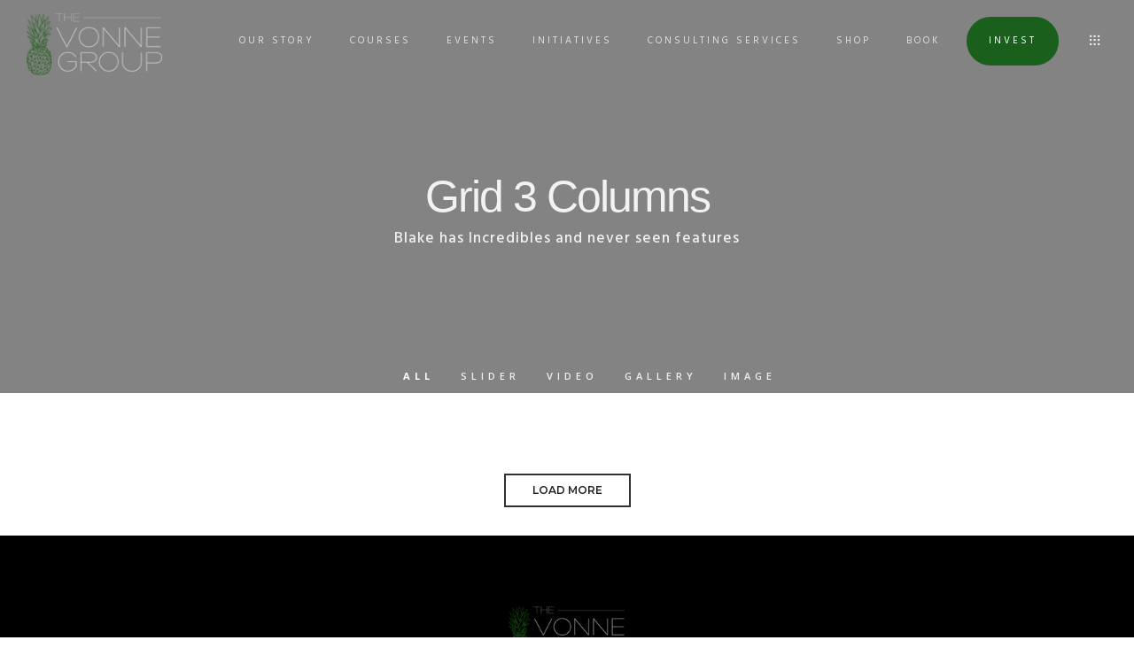

--- FILE ---
content_type: text/html; charset=UTF-8
request_url: https://thevonnegroup.com/3-columns/
body_size: 17801
content:
<!DOCTYPE html>
<!--[if IE 9 ]><html lang="en" prefix="og: http://ogp.me/ns# fb: http://ogp.me/ns/fb#" class="ie9"> <![endif]-->
<!--[if (gt IE 9)|!(IE)]><!--> <html lang="en" prefix="og: http://ogp.me/ns# fb: http://ogp.me/ns/fb#"> <!--<![endif]-->
<head>
	<meta charset="UTF-8" />
	<meta content="width=device-width, initial-scale=1.0, maximum-scale=1" name="viewport">
	<title>Grid 3 Columns &#8211; The Vonne Group</title>
<meta name='robots' content='max-image-preview:large' />
<link rel="alternate" type="application/rss+xml" title="The Vonne Group &raquo; Feed" href="https://thevonnegroup.com/feed/" />
<link rel="alternate" type="application/rss+xml" title="The Vonne Group &raquo; Comments Feed" href="https://thevonnegroup.com/comments/feed/" />
<link rel="alternate" title="oEmbed (JSON)" type="application/json+oembed" href="https://thevonnegroup.com/wp-json/oembed/1.0/embed?url=https%3A%2F%2Fthevonnegroup.com%2F3-columns%2F" />
<link rel="alternate" title="oEmbed (XML)" type="text/xml+oembed" href="https://thevonnegroup.com/wp-json/oembed/1.0/embed?url=https%3A%2F%2Fthevonnegroup.com%2F3-columns%2F&#038;format=xml" />
<style id='wp-img-auto-sizes-contain-inline-css' type='text/css'>
img:is([sizes=auto i],[sizes^="auto," i]){contain-intrinsic-size:3000px 1500px}
/*# sourceURL=wp-img-auto-sizes-contain-inline-css */
</style>
<link rel='stylesheet' id='maple-blog-css' href='https://thevonnegroup.com/wp-content/themes/maple/css/blog.css?ver=6.9' type='text/css' media='all' />
<link rel='stylesheet' id='maple-bootstrap-css' href='https://thevonnegroup.com/wp-content/themes/maple/css/bootstrap.css?ver=6.9' type='text/css' media='all' />
<link rel='stylesheet' id='maple-icons-css' href='https://thevonnegroup.com/wp-content/themes/maple/css/icons-font.css?ver=6.9' type='text/css' media='all' />
<link rel='stylesheet' id='maple-component-css' href='https://thevonnegroup.com/wp-content/themes/maple/css/component.css?ver=6.9' type='text/css' media='all' />
<link rel='stylesheet' id='maple-selectwoo-css' href='https://thevonnegroup.com/wp-content/themes/maple/css/selectWoo.min.css?ver=6.9' type='text/css' media='all' />
<link rel='stylesheet' id='maple-editor-css' href='https://thevonnegroup.com/wp-content/themes/maple/editor-style.css?ver=6.9' type='text/css' media='all' />
<link rel='stylesheet' id='maple-woo-layout-css' href='https://thevonnegroup.com/wp-content/themes/maple/css/maple-woo-layout.css?ver=6.9' type='text/css' media='all' />
<link rel='stylesheet' id='maple-woo-css' href='https://thevonnegroup.com/wp-content/themes/maple/css/maple-woocommerce.css?ver=6.9' type='text/css' media='all' />
<link rel='stylesheet' id='maple-ytp-css' href='https://thevonnegroup.com/wp-content/themes/maple/css/mb.YTPlayer.css?ver=6.9' type='text/css' media='all' />
<link rel='stylesheet' id='maple-retina-css' href='https://thevonnegroup.com/wp-content/themes/maple/css/retina.css?ver=6.9' type='text/css' media='all' />
<link rel='stylesheet' id='maple-style-css' href='https://thevonnegroup.com/wp-content/themes/maple/style.css?ver=1' type='text/css' media='all' />
<style id='maple-style-inline-css' type='text/css'>
.widget li a:after, .widget_nav_menu li a:after, .custom-widget.widget_recent_entries li a:after{
		color: #595959;
	}
	body, p, .lovepost a, .widget ul li a, .widget p, .widget span, .widget ul li, .the_content ul li, .the_content ol li, #recentcomments li, .custom-widget h4, .widget.des_cubeportfolio_widget h4, .widget.des_recent_posts_widget h4, .custom-widget ul li a, .aio-icon-description, li, .smile_icon_list li .icon_description p{
		
		font-family: 'Muli', 'Arial', 'sans-serif' ,sans-serif;
		font-weight: normal;
		font-size: 14px;
		color: #595959;
	}
	
	.map_info_text{
		
		font-family: 'Muli', 'Arial', 'sans-serif' ,sans-serif;
		font-weight: normal;
		font-size: 14px;
		color: #595959 !important;
	}
	
	a, .pageXofY .pageX, .pricing .bestprice .name, .filter li a:hover, .widget_links ul li a:hover, #contacts a:hover, .title-color, .ms-staff-carousel .ms-staff-info h4, .filter li a:hover, .navbar-default .navbar-nav > .open > a, .navbar-default .navbar-nav > .open > a:hover, .navbar-default .navbar-nav > .open > a:focus, a.go-about:hover, .text_color, .navbar-nav .dropdown-menu a:hover, .profile .profile-name, #elements h4, #contact li a:hover, #agency-slider h5, .ms-showcase1 .product-tt h3, .filter li a.active, .contacts li i, .big-icon i, .navbar-default.dark .navbar-brand:hover,.navbar-default.dark .navbar-brand:focus, a.p-button.border:hover, .navbar-default.light-menu .navbar-nav > li > a.selected, .navbar-default.light-menu .navbar-nav > li > a.hover_selected, .navbar-default.light-menu .navbar-nav > li > a.selected:hover, .navbar-default.light-menu .navbar-nav > li > a.hover_selected:hover, .navbar-default.light-menu .navbar-nav > li > a.selected, .navbar-default.light-menu .navbar-nav > li > a.hover_selected, .navbar-default.light-menu .navbar-nav > .open > a,.navbar-default.light-menu .navbar-nav > .open > a:hover, .navbar-default.light-menu .navbar-nav > .open > a:focus, .light-menu .dropdown-menu > li > a:focus, a.social:hover:before, .symbol.colored i, .icon-nofill, .slidecontent-bi .project-title-bi p a:hover, .grid .figcaption a.thumb-link:hover, .tp-caption a:hover, .btn-1d:hover, .btn-1d:active, #contacts .tweet_text a, #contacts .tweet_time a, .social-font-awesome li a:hover, h2.post-title a:hover, .tags a:hover, .maple-button-color span, #contacts .form-success p, .nav-container .social-icons-fa a i:hover, .the_title h2 a:hover, .widget ul li a:hover, .nav-previous-nav1 a, .nav-next-nav1 a, .des-pages .postpagelinks, .widget_nav_menu .current-menu-item > a, .team-position, .nav-container .maple_minicart li a:hover, .metas-container i, .header_style2_contact_info .telephone-contact .email, .special_tabs.icontext .label.current i, .special_tabs.icontext .label.current a, .special_tabs.text .label.current a, .widget-contact-content i{
	  color: #1a5f1c;
	}
	.testimonials.style1 .testimonial span a{
		color: #1a5f1c !important;
	}
	.testimonials .cover-test-img{background:rgba(26,95,28,.8);}
	.aio-icon-read, .tp-caption a.text_color{color: #1a5f1c !important;}
	
	#big_footer .social-icons-fa a i{color:#333333;}
	#big_footer .social-icons-fa a i:hover{color:#d8d8d8;}
	
	.homepage_parallax .home-logo-text a.light:hover, .homepage_parallax .home-logo-text a.dark:hover, .widget li a:hover:before, .widget_nav_menu li a:hover:before, .footer_sidebar ul li a:hover:before, .custom-widget li a:hover:before, .single-portfolio .social-shares ul li a:hover i{
		color: #1a5f1c !important;
	}
	
	.vc_tta-color-grey.vc_tta-style-classic .vc_active .vc_tta-panel-heading .vc_tta-controls-icon::after, .vc_tta-color-grey.vc_tta-style-classic .vc_active .vc_tta-panel-heading .vc_tta-controls-icon::before{
		border-color: #1a5f1c !important;
	}
	#big_footer input.button{background-color: #1a5f1c !important;}
	a.sf-button.hide-icon, .tabs li.current, .readmore:hover, .navbar-default .navbar-nav > .open > a,.navbar-default .navbar-nav > .open > a:hover, .navbar-default .navbar-nav > .open > a:focus, a.p-button:hover, a.p-button.colored, .light #contacts a.p-button, .tagcloud a:hover, .rounded.fill, .colored-section, .pricing .bestprice .price, .pricing .bestprice .signup, .signup:hover, .divider.colored, .services-graph li span, .no-touch .hi-icon-effect-1a .hi-icon:hover, .hi-icon-effect-1b .hi-icon:hover, .no-touch .hi-icon-effect-1b .hi-icon:hover, .symbol.colored .line-left, .symbol.colored .line-right, .projects-overlay #projects-loader, .panel-group .panel.active .panel-heading, .double-bounce1, .double-bounce2, .maple-button-color-1d:after, .container1 > div, .container2 > div, .container3 > div, .cbp-l-caption-buttonLeft:hover, .cbp-l-caption-buttonRight:hover, .flex-control-paging li a.flex-active, .post-content a:hover .post-quote, .post-listing .post a:hover .post-quote, h2.post-title.post-link:hover, .maple-button-color-1d:after, .woocommerce .widget_price_filter .ui-slider-horizontal .ui-slider-range, .woocommerce-page .widget_price_filter .ui-slider-horizontal .ui-slider-range,.maple_little_shopping_bag .overview span.minicart_items, .nav-previous, .nav-next, .next-posts, .prev-posts, .btn-contact-left input, .single #commentform .form-submit #submit, a#send-comment, .errorbutton, .vc_tta.vc_general .vc_active .vc_tta-panel-title, .modal-popup-link .tooltip-content, .woocommerce span.onsale, .woocommerce-page span.onsale, .des-button-dark{
		background-color:#1a5f1c;
	}
	.aio-icon-tooltip .aio-icon:hover:after{box-shadow:0 0 0 1px #1a5f1c !important;}
	.cbp-nav-next:hover, .cbp-nav-prev:hover, .just-icon-align-left .aio-icon:hover, .aio-icon-tooltip .aio-icon:hover, .btn-contact-left.inversecolor input:hover{
		background-color:#1a5f1c !important;
	}
	
	
	.widget .slick-dots li.slick-active i, .style-light .slick-dots li.slick-active i, .style-dark .slick-dots li.slick-active i{color: #1a5f1c !important;opacity: 1;}
	
	
	
	.woocommerce #content input.button, .woocommerce #respond input#submit, .woocommerce a.button, .woocommerce button.button, .woocommerce input.button, .woocommerce-page #content input.button, .woocommerce-page #respond input#submit, .woocommerce-page a.button, .woocommerce-page button.button, .woocommerce-page input.button, .woocommerce #content div.product form.cart .button, .woocommerce div.product form.cart .button, .woocommerce-page #content div.product form.cart .button, .woocommerce-page div.product form.cart .button, .woocommerce ul.products li.product .onsale, .woocommerce-page ul.products li.product .onsale, .top-bar .phone-mail li.text_field, .nav-previous-nav1:hover:before, .nav-next-nav1:hover:after{
		background-color:#1a5f1c;
		color: #fff !important;
	}
	.nav-container a.button.maple_minicart_checkout_but:hover, .nav-container a.button.maple_minicart_cart_but:hover{
		background-color: #1a5f1c !important;
		color: #fff !important;
		border: 2px solid #1a5f1c !important;
		opacity: 1;
	}
	.maple-button-color-1d:hover, .maple-button-color-1d:active{
		border: 1px double #1a5f1c;
	}
	
	.maple-button-color{
		background-color:#1a5f1c;
		color: #1a5f1c;
	}
	.cbp-l-caption-alignCenter .cbp-l-caption-buttonLeft:hover, .cbp-l-caption-alignCenter .cbp-l-caption-buttonRight:hover {
	    background-color:#1a5f1c !important;
	    border:2px solid #1a5f1c !important;
	    color: #fff !important;
	}
	.widget_posts .tabs li.current{border: 1px solid #1a5f1c;}
	.hi-icon-effect-1 .hi-icon:after{box-shadow: 0 0 0 3px #1a5f1c;}
	.colored-section:after {border: 20px solid #1a5f1c;}
	.filter li a.active, .filter li a:hover, .panel-group .panel.active .panel-heading{border:1px solid #1a5f1c;}
	.navbar-default.light-menu.border .navbar-nav > li > a.selected:before, .navbar-default.light-menu.border .navbar-nav > li > a.hover_selected:before, .navbar-default.light-menu.border .navbar-nav > li > a.selected:hover, .navbar-default.light-menu.border .navbar-nav > li > a.hover_selected:hover, .navbar-default.light-menu.border .navbar-nav > li > a.selected, .navbar-default.light-menu.border .navbar-nav > li > a.hover_selected{
		border-bottom: 1px solid #1a5f1c;
	}
	
	
	
	.doubleborder{
		border: 6px double #1a5f1c;
	}
	
	
	.special_tabs.icon .current .maple_icon_special_tabs{
		background: #1a5f1c;
		border: 1px solid transparent;
	}
	.maple-button-color, .des-pages .postpagelinks, .tagcloud a:hover{
		border: 1px solid #1a5f1c;
	}
	
	.navbar-collapse ul.menu-depth-1 li:not(.maple_mega_hide_link) a, .dl-menuwrapper li:not(.maple_mega_hide_link) a, .gosubmenu, .nav-container .maple_minicart ul li,.navbar-collapse ul.menu-depth-1 li:not(.maple_mega_hide_link) a.main-menu-icon{
		font-family: 'Hind', 'Arial', 'sans-serif', sans-serif;
		font-weight: 300;
		font-size: 13px;
		color: #333333;letter-spacing: 0px;
	}
	.dl-back{color: #333333;}
	
	.navbar-collapse ul.menu-depth-1 li:not(.maple_mega_hide_link):hover > a, .dl-menuwrapper li:not(.maple_mega_hide_link):hover > a, .dl-menuwrapper li:not(.maple_mega_hide_link):hover > a, .dl-menuwrapper li:not(.maple_mega_hide_link):hover > .gosubmenu, .dl-menuwrapper li.dl-back:hover, .navbar-nav .dropdown-menu a:hover i, .dropdown-menu li.menu-item-has-children:not(.maple_mega_hide_link):hover > a:before{
		color: #1a5f1c;
	}
		
	
	
	.menu-simple ul.menu-depth-1, .menu-simple ul.menu-depth-1 ul, .menu-simple ul.menu-depth-1, .menu-simple #dl-menu ul{background-color: rgba(255,255,255,1) !important;
	}
	
	
	
	.navbar-collapse .maple_mega_menu ul.menu-depth-2, .navbar-collapse .maple_mega_menu ul.menu-depth-2 ul {background-color: transparent !important;} 
	
	.dl-menuwrapper li:not(.maple_mega_hide_link):hover > a{background-color: rgba(16,16,16,1) !important;
	}
	
	.menu-simple li:not(.maple_mega_menu) li.menu-item-depth-1:hover > a, .menu-simple li.menu-item-depth-2:hover > a, .menu-simple li.menu-item-depth-3:hover > a{background-color: rgba(16,16,16,1) !important;
	}
	
	.menu-square li:not(.maple_mega_menu) li.menu-item-depth-1:hover > a, .menu-square li.menu-item-depth-2:hover > a, .menu-square li.menu-item-depth-3:hover > a{background-color: rgba(16,16,16,1) !important;
	}
	
	
	
				
	.navbar-collapse li:not(.maple_mega_menu) ul.menu-depth-1 li:not(:first-child){
		border-top: 1px solid #ededed;
	}
	
	
	
	.navbar-collapse li.maple_mega_menu ul.menu-depth-2{
		border-right: 1px solid #ededed;
	}
	.rtl .navbar-collapse li.maple_mega_menu ul.menu-depth-2{
		border-left: 1px solid #ededed;
	}
		
	#dl-menu ul li:not(:last-child) a, .maple_sub_menu_border_color{
		border-bottom: 1px solid #ededed;
	}
	
	.navbar-collapse > ul > li > a, .navbar-collapse .menu_style2_bearer > ul > li > a{
		font-family: 'Hind', 'Arial', 'sans-serif', sans-serif;
		font-weight: normal;
		font-size: 11px;
		color: #e0e0e0;text-transform: uppercase;
letter-spacing: 3px;
	}
	header.navbar .main-menu-icon{
		color: #e0e0e0;

	}
	.navbar-collapse > ul > li > a:hover, 
	.navbar-collapse > ul > li.current-menu-ancestor > a, 
	.navbar-collapse > ul > li.current-menu-item > a, 
	.navbar-collapse > ul > li > a.selected,
	.navbar-collapse > ul > li > a.hover_selected,
	.navbar-collapse .menu_style2_bearer > ul > li > a:hover, 
	.navbar-collapse .menu_style2_bearer > ul > li.current-menu-ancestor > a, 
	.navbar-collapse .menu_style2_bearer > ul > li.current-menu-item > a, 
	.navbar-collapse .menu_style2_bearer > ul > li > a.selected,
	.navbar-collapse .menu_style2_bearer > ul > li > a.hover_selected{
		color: #1a5f1c !important;
	}
	header.navbar-default.hover-line .navbar-nav > li:hover > a:before, header.hover-line.navbar-default .navbar-nav > li:hover > a.selected:before, header.hover-line.navbar-default .navbar-nav > li.current-menu-item > a:before, header.hover-line.header_after_scroll.navbar-default .navbar-nav > li.current-menu-item > a:before, header.hover-line.header_after_scroll.navbar-default .navbar-nav > li:hover > a:before, header.hover-line.header_after_scroll.navbar-default .navbar-nav > li:hover > a.selected:before{
		border-bottom-color: #1a5f1c !important;
	}
	
	header.navbar a.selected .main-menu-icon,
	header.navbar a.hover_selected .main-menu-icon{
		color: #1a5f1c !important;
	}
	header.navbar.header_after_scroll a.selected .main-menu-icon,
	header.navbar.header_after_scroll a.hover_selected .main-menu-icon{
		color: #1a5f1c !important;
	}
	.header.navbar .navbar-collapse ul li:hover a 
	{
		background: #1a5f1c;
		color: #fff !important;
	}
	
	
	
	
	
	.navbar-default .navbar-nav > li{
		padding-right:20px;
		padding-left:20px;
	}
	
	.navbar-default .navbar-nav > li > a{
		padding-top:15px;
		padding-bottom:15px;
		line-height:15px;
	}
	
	
	header .search_trigger, header .menu-controls, header .maple_dynamic_shopping_bag, header .header_social_icons.with-social-icons{
		padding-top:15px;
		padding-bottom:15px;
	}
	
	header.style2 .header_style2_menu{
		background-color: #ffffff;
	}
	
	header:not(.header_after_scroll) .navbar-nav > li > ul{
		margin-top:15px;
	}

	header:not(.header_after_scroll) .dl-menuwrapper button:after{
		background: #1a5f1c;
		box-shadow: 0 6px 0 #1a5f1c, 0 12px 0 #1a5f1c;
	}

	.maple_minicart_wrapper{
		padding-top: 15px;
	}
	
	
	
	li.maple_mega_hide_link > a, li.maple_mega_hide_link > a:hover{
		font-family: 'Hind', 'Arial', 'sans-serif' !important;
		font-weight: 600;
		font-size: 11px !important;
		color: #333333 !important;text-transform: uppercase !important;
letter-spacing: 3px !important;
	}
	
/*
	.nav-container .maple_minicart li a:hover {
		color: #333333 !important;
		text-decoration: none;
	}
*/
	.nav-container .maple_minicart li a{
		font-family: 'Hind', 'Arial', 'sans-serif';
		font-weight: 300;
		font-size: 13px;
		color: #333333;letter-spacing: 0px;
	}
	
	.dl-trigger{
		font-family: 'Hind', 'Arial', 'sans-serif' !important;
		font-weight: normal !important;
		font-size: 11px;text-transform: uppercase;
letter-spacing: 3px;
	}
	
	.maple_minicart, .maple_minicart_wrapper{background-color: rgba(255,255,255,1) !important;
	}
	
	.page_content a, header a, #big_footer a{
		font-family: 'Muli', 'Arial', 'sans-serif';
		font-weight: normal;
		font-size: 14px;
		color: #595959
	}
	.page_content a:hover, header a:hover, #big_footer a:hover, .page-template-blog-masonry-template .posts_category_filter li:hover,.page-template-blog-masonry-template .posts_category_filter li:active,.page-template-blog-masonry-template .posts_category_filter li:focus,.metas-container a:hover{
		color: #1a5f1c;
		background-color: #;
	}
	
	h1{
		font-family: 'Josefin Sans', 'Arial', 'sans-serif';
		font-weight: 300;
		font-size: 40px;
		color: #303030;
	}
	
	h2{
		font-family: 'Hind', 'Arial', 'sans-serif';
		font-weight: 300;
		font-size: 22px;
		color: #303030;
	}
	
	h3{
		font-family: 'Hind', 'Arial', 'sans-serif';
		font-weight: 300;
		font-size: 25px;
		color: #303030;
	}
	
	h4{
		font-family: 'Hind', 'Arial', 'sans-serif';
		font-weight: 300;
		font-size: 22px;
		color: #303030;
	}
	.widget h2 > .widget_title_span, .wpb_content_element .wpb_accordion_header a, .custom-widget h4, .widget.des_cubeportfolio_widget h4, .widget.des_recent_posts_widget h4{
		color: #303030;
	}
	.ult-item-wrap .title h4{font-size: 16px !important;}
	.wpb_content_element .wpb_accordion_header.ui-accordion-header-active a{color: #1a5f1c;}
	h5{
		font-family: 'Hind', 'Arial', 'sans-serif';
		font-weight: 300;
		font-size: 18px;
		color: #303030;
	}
	
	h6{
		font-family: 'Hind', 'Arial', 'sans-serif';
		font-weight: 600;
		font-size: 12px;
		color: #303030;
	}
		
	header.navbar{background-color: rgba(255,255,255,0);
	}
	
	body#boxed_layout{background-color: #1a5f1c;
	}
	
	header .header_style2_contact_info{margin-top: 15px !important;margin-bottom: 15px !important;
	}
	
	header .navbar-header{margin-top: 15px;margin-bottom: 15px;margin-left: 0px;height:70px;
	}
	header a.navbar-brand img{max-height: 70px;}
			header.navbar.header_after_scroll, header.header_after_scroll .navbar-nav > li.maple_mega_menu > .dropdown-menu, header.header_after_scroll .navbar-nav > li:not(.maple_mega_menu) .dropdown-menu{background-color: rgba(16,16,16,1)
			}
			
			header.header_after_scroll .navbar-collapse ul.menu-depth-1 li:not(.maple_mega_hide_link) a, header.header_after_scroll .dl-menuwrapper li:not(.maple_mega_hide_link) a, header.header_after_scroll .gosubmenu {
				color: #333333;
			}
			header.header_after_scroll .dl-back{color: #333333;}
			
			header.header_after_scroll .navbar-collapse ul.menu-depth-1 li:not(.maple_mega_hide_link):hover > a, header.header_after_scroll .dl-menuwrapper li:not(.maple_mega_hide_link):hover > a, header.header_after_scroll .dl-menuwrapper li:not(.maple_mega_hide_link):hover > a, header.header_after_scroll .dl-menuwrapper li:not(.maple_mega_hide_link):hover > header.header_after_scroll .gosubmenu, header.header_after_scroll .dl-menuwrapper li.dl-back:hover, header.header_after_scroll.navbar .nav-container .dropdown-menu li:hover{
				color: #1a5f1c;
			}
			
			
			header.header_after_scroll .navbar-collapse .maple_mega_menu ul.menu-depth-2, header.header_after_scroll .navbar-collapse .maple_mega_menu ul.menu-depth-2 ul {background-color: transparent !important;} 
			
			.maple-push-sidebar-content h4{
				color: #ffffff;

			}
			header li:not(.maple_mega_menu) ul.menu-depth-1 li:hover, header li.maple_mega_menu li.menu-item-depth-1 li:hover, header #dl-menu ul li:hover ,header.header_after_scroll li:not(.maple_mega_menu) ul.menu-depth-1 li:hover, header.header_after_scroll li.maple_mega_menu li.menu-item-depth-1 li:hover, header.header_after_scroll #dl-menu ul li:hover{background-color: rgba(16,16,16,1) !important;
			}
			
		
			
			header.header_after_scroll .navbar-collapse li:not(.maple_mega_menu) ul.menu-depth-1 li:not(:first-child){
				border-top: 1px solid #ededed;
			}
			header.header_after_scroll .navbar-collapse li.maple_mega_menu ul.menu-depth-2{
				border-right: 1px solid #ededed;
			}
			header.header_after_scroll #dl-menu li:not(:last-child) a, header.header_after_scroll #dl-menu ul li:not(:last-child) a{
				border-bottom: 1px solid #ededed;
			}
			
			.header_after_scroll .navbar-collapse > ul > li > a, .header_after_scroll .navbar-collapse .menu_style2_bearer > ul > li > a{
				font-family: 'Hind', 'Arial', 'sans-serif';
				font-weight: normal;
				font-size: 11px;
				color: #a8a8a8;text-transform: uppercase;
letter-spacing: 3px;
			}
			
			.header_after_scroll .navbar-collapse > ul > li > a:hover,
			.header_after_scroll .navbar-collapse > ul > li.current-menu-ancestor > a,
			.header_after_scroll .navbar-collapse > ul > li.current-menu-item > a,
			.header_after_scroll .navbar-collapse > ul > li > a.selected,
			.header_after_scroll .navbar-collapse > ul > li > a.hover_selected,
			.header_after_scroll .navbar-collapse .menu_style2_bearer > ul > li > a:hover,
			.header_after_scroll .navbar-collapse .menu_style2_bearer > ul > li.current-menu-ancestor > a,
			.header_after_scroll .navbar-collapse .menu_style2_bearer > ul > li.current-menu-item > a,
			.header_after_scroll .navbar-collapse .menu_style2_bearer > ul > li > a.selected,
			.header_after_scroll .navbar-collapse .menu_style2_bearer > ul > li > a.hover_selected{
				color: #1a5f1c !important;
			}
			
			header.navbar-default.hover-line .navbar-nav > li:hover > a:before, header.hover-line.navbar-default .navbar-nav > li:hover > a.selected:before, header.hover-line.navbar-default .navbar-nav > li.current-menu-item > a:before, header.hover-line.header_after_scroll.navbar-default .navbar-nav > li.current-menu-item > a:before, header.hover-line.header_after_scroll.navbar-default .navbar-nav > li:hover > a:before, header.hover-line.header_after_scroll.navbar-default .navbar-nav > li:hover > a.selected:before{
				border-bottom-color: #1a5f1c !important;
			}
			.header_after_scroll .dl-menuwrapper button:after{
				background: #1a5f1c;
				box-shadow: 0 6px 0 #1a5f1c, 0 12px 0 #1a5f1c;
			}
			header.header_after_scroll li.maple_mega_hide_link > a, header.header_after_scroll li.maple_mega_hide_link > a:hover{
				color: # !important;
			}
	#primary_footer > .container, #primary_footer > .no-fcontainer{
		padding-top:80px;
		padding-bottom:80px;
	}
	#primary_footer{background-color: rgba(25,25,25,1);
	}

	#primary_footer input, #primary_footer textarea{background-color: rgba(25,25,25,1);
	}
	header.header_not_fixed ul.menu-depth-1,
	header.header_not_fixed ul.menu-depth-1 ul,
	header.header_not_fixed ul.menu-depth-1 ul li,
	header.header_not_fixed #dl-menu ul{background-color: rgba(255,255,255,1) !important;
	}

	header.header_not_fixed li:not(.maple_mega_menu) ul.menu-depth-1 li:hover, header.header_not_fixed li.maple_mega_menu li.menu-item-depth-1 li:hover, header.header_not_fixed #dl-menu ul li:hover{background-color: rgba(16,16,16,1) !important;
	}

	#primary_footer input, #primary_footer textarea{
		border: 1px solid #191919;
	}
	#primary_footer hr, .footer_sidebar ul li, #big_footer .forms input, #big_footer .recent_posts_widget_2 .recentcomments_listing li{
		border-top: 1px solid #191919 !important;
	}
	
	.footer_sidebar ul li:last-child, #big_footer .recent_posts_widget_2 .recentcomments_listing li:last-child{
		border-bottom: 1px solid #191919 !important;
	}
	#primary_footer a{
		color: #ACACAD;
	}
	
	#primary_footer, #primary_footer p, #big_footer input, #big_footer textarea{
		color: #ACACAD;
	}
	
	#primary_footer .footer_sidebar > h4, #primary_footer .footer_sidebar > .widget > h4 {
		color: #ffffff;
	}
	
	#secondary_footer{background-color: rgba(0,0,0,1);
		padding-top:80px;
		padding-bottom:80px;
	}
	

	header #dl-menu ul{background-color: rgba(255,255,255,1) !important;
			}
	
	header ul.menu-depth-1,
			header ul.menu-depth-1 ul,
			header ul.menu-depth-1 ul li,
			header.header_after_scroll ul.menu-depth-1,
			header.header_after_scroll ul.menu-depth-1 ul,
			header.header_after_scroll ul.menu-depth-1 ul li,
			header.header_after_scroll #dl-menu ul{background-color: rgba(255,255,255,1) !important;
			}
	
	
	#secondary_footer .social-icons-fa a i{
		font-size: 16px !important;
		line-height: 16px;
		color: #333333;
	}
	#secondary_footer .social-icons-fa a i:before{
		font-size: 16px;
	}
	#secondary_footer .social-icons-fa a:hover i{
		color: #d8d8d8;
		
	}
	
	/* Mobile Header Options */
	@media only screen and (max-width: 767px){
		body header .nav-container .navbar-header{margin-top: 10px!important;margin-bottom: 10px!important;height:50px!important;
		}
		body header a.navbar-brand img,
		body header a.navbar-brand img{max-height: 50px;}
	}
	
	#maple_website_load .introloading_logo{
		margin-left:  25px !important;
	}
	
	#maple_website_load .introloading_logo{
		margin-top:  5px !important;
	}
	
	#maple_website_load .introloading_logo img{
		height	:  18px !important;
	}
	
	.footer_logo .footer_logo_retina,
	.footer_logo .footer_logo_normal{
		height	:  60px !important;
	}
	
	#secondary_footer .footer_logo{
		margin-bottom: 20px !important;
	}
	
	header .search_input{background-color: rgba(255,255,255,0.98);
	}
	header .search_input input.search_input_value{
		font-family: 'Hind', 'Arial', 'sans-serif';
		font-weight: 300;
	}
	header .search_input input.search_input_value, header .search_close{
		font-size: 46px;
		color: #101010;
	}
	header .search_input .ajax_search_results ul{background-color: rgba(255,255,255,0.98);
	}
	header .search_input .ajax_search_results ul li.selected{background-color: rgba(242,242,242,0.98);
	}
	header .search_input .ajax_search_results ul li{
		border-bottom: 1px solid #dedede;
	}
	header .search_input .ajax_search_results ul li a{
		font-family: 'Hind', 'Arial', 'sans-serif';
		font-weight: 300;
		font-size: 14px;
		color: #696969
	}
	header .search_input .ajax_search_results ul li.selected a{
		color: #3d3d3d
	}
	header .search_input .ajax_search_results ul li a span, header .search_input .ajax_search_results ul li a span i{
		font-family: 'Helvetica Neue', 'Arial', 'sans-serif';
		font-weight: ;
		font-size: 12px;
		color: #c2c2c2
	}
	header .search_input .ajax_search_results ul li.selected a span{
		color: #c2c2c2
	}
	.maple_breadcrumbs, .maple_breadcrumbs a, .maple_breadcrumbs span{
		font-family: 'Helvetica Neue', 'Arial', 'sans-serif';
		font-weight: ;
		color: #f0f0f0;
		font-size: 11px;
	}

	#menu_top_bar > li ul{background: #000000;}
	#menu_top_bar > li ul li:hover{background: #000000;}
	#menu_top_bar > li ul a{color: #808080 !important;}
	#menu_top_bar > li ul a:hover, #menu_top_bar > li ul li:hover > a{color: #d8d8d8 !important;}
	
	.navbar-collapse ul.menu-depth-1 li:not(.maple_mega_hide_link) a, .dl-menuwrapper li:not(.maple_mega_hide_link) a, .gosubmenu, .nav-container .maple_minicart ul li{
		font-family: 'Hind', 'Arial', 'sans-serif', sans-serif;
		font-weight: 300;
		font-size: 13px;
		color: #333333;letter-spacing: 0px;
	}
	
	header li:not(.maple_mega_menu) ul.menu-depth-1 li:hover, header li.maple_mega_menu li.menu-item-depth-1 li:hover, header #dl-menu ul li:hover ,header.header_after_scroll li:not(.maple_mega_menu) ul.menu-depth-1 li:hover, header.header_after_scroll li.maple_mega_menu li.menu-item-depth-1 li:hover, header.header_after_scroll #dl-menu ul li:hover{background-color: rgba(16,16,16,1) !important;
			}
			
	header.navbar .dl-menuwrapper .main-menu-icon{
		color: #333333;

	}		
			
			
	header li:not(.maple_mega_menu) ul.menu-depth-1 li:hover, header li.maple_mega_menu li.menu-item-depth-1 li:hover, header #dl-menu ul li:hover ,header.header_after_scroll li:not(.maple_mega_menu) ul.menu-depth-1 li:hover, header.header_after_scroll li.maple_mega_menu li.menu-item-depth-1 li:hover, header.header_after_scroll #dl-menu ul li:hover{background-color: rgba(16,16,16,1) !important;
			}
	.navbar-collapse ul.menu-depth-1 li:not(.maple_mega_hide_link) a.main-menu-icon{
		color: #333333 !important;
	}
	
	header.navbar .nav-container .maple_right_header_icons  i, header .menu-controls i{color: #ebebeb !important;}
	
	header.navbar .nav-container .maple_right_header_icons i:hover, header .menu-controls .maple_right_header_icons i:hover{color: #1a5f1c !important;}
	
	header.header_after_scroll.navbar .nav-container .maple_right_header_icons i, header .menu-controls .maple_right_header_icons i{color: #808080 !important;}
	
	header.header_after_scroll.navbar .nav-container .maple_right_header_icons i:hover, header .menu-controls .maple_right_header_icons i:hover{color: #1a5f1c !important;}
		.maple-push-sidebar.maple-push-sidebar-right{background-color:#1a1a1a !important;}
		
		.maple-push-sidebar .widget h2 > .widget_title_span, .maple-push-sidebar .wpb_content_element .wpb_accordion_header a, .maple-push-sidebar .custom-widget h4, .maple-push-sidebar .widget.des_cubeportfolio_widget h4, .maple-push-sidebar .widget.des_recent_posts_widget h4, .maple-push-sidebar, .maple-push-sidebar .widget h4{
			
			font-family: 'Helvetica Neue', 'Arial', 'sans-serif';
			font-weight: ;
			color: #ffffff !important;
			font-size: 16px;
		}
		
		.maple-push-sidebar a:not(.vc_btn3 a){
			
			font-family: 'Hind', 'Arial', 'sans-serif';
			font-weight: normal;
			color: #afafaf !important;
			font-size: 13px;
		}
		
		.maple-push-sidebar a:not(.vc_btn3):hover{
			color: #ffffff !important;
		}
		
		.maple-push-sidebar p, .widget-contact-info-content, .maple-push-sidebar a:not(.vc_btn3){
			
			font-family: 'Hind', 'Arial', 'sans-serif';
			font-weight: normal;
			color: #afafaf !important;
			font-size: 13px;
		}
	h1{
    letter-spacing: 5px;
}
h1,h2,h4,h5{
    letter-spacing: 10px;
}
h3, h6{
    letter-spacing: 3px;
}
.stats-block .stats-text, .proj-content h4{
    letter-spacing: 2px;
}
h4.vc_tta-panel-title, table h5, .cust-subhead{letter-spacing:0;}
/*# sourceURL=maple-style-inline-css */
</style>
<style id='wp-emoji-styles-inline-css' type='text/css'>

	img.wp-smiley, img.emoji {
		display: inline !important;
		border: none !important;
		box-shadow: none !important;
		height: 1em !important;
		width: 1em !important;
		margin: 0 0.07em !important;
		vertical-align: -0.1em !important;
		background: none !important;
		padding: 0 !important;
	}
/*# sourceURL=wp-emoji-styles-inline-css */
</style>
<style id='wp-block-library-inline-css' type='text/css'>
:root{--wp-block-synced-color:#7a00df;--wp-block-synced-color--rgb:122,0,223;--wp-bound-block-color:var(--wp-block-synced-color);--wp-editor-canvas-background:#ddd;--wp-admin-theme-color:#007cba;--wp-admin-theme-color--rgb:0,124,186;--wp-admin-theme-color-darker-10:#006ba1;--wp-admin-theme-color-darker-10--rgb:0,107,160.5;--wp-admin-theme-color-darker-20:#005a87;--wp-admin-theme-color-darker-20--rgb:0,90,135;--wp-admin-border-width-focus:2px}@media (min-resolution:192dpi){:root{--wp-admin-border-width-focus:1.5px}}.wp-element-button{cursor:pointer}:root .has-very-light-gray-background-color{background-color:#eee}:root .has-very-dark-gray-background-color{background-color:#313131}:root .has-very-light-gray-color{color:#eee}:root .has-very-dark-gray-color{color:#313131}:root .has-vivid-green-cyan-to-vivid-cyan-blue-gradient-background{background:linear-gradient(135deg,#00d084,#0693e3)}:root .has-purple-crush-gradient-background{background:linear-gradient(135deg,#34e2e4,#4721fb 50%,#ab1dfe)}:root .has-hazy-dawn-gradient-background{background:linear-gradient(135deg,#faaca8,#dad0ec)}:root .has-subdued-olive-gradient-background{background:linear-gradient(135deg,#fafae1,#67a671)}:root .has-atomic-cream-gradient-background{background:linear-gradient(135deg,#fdd79a,#004a59)}:root .has-nightshade-gradient-background{background:linear-gradient(135deg,#330968,#31cdcf)}:root .has-midnight-gradient-background{background:linear-gradient(135deg,#020381,#2874fc)}:root{--wp--preset--font-size--normal:16px;--wp--preset--font-size--huge:42px}.has-regular-font-size{font-size:1em}.has-larger-font-size{font-size:2.625em}.has-normal-font-size{font-size:var(--wp--preset--font-size--normal)}.has-huge-font-size{font-size:var(--wp--preset--font-size--huge)}.has-text-align-center{text-align:center}.has-text-align-left{text-align:left}.has-text-align-right{text-align:right}.has-fit-text{white-space:nowrap!important}#end-resizable-editor-section{display:none}.aligncenter{clear:both}.items-justified-left{justify-content:flex-start}.items-justified-center{justify-content:center}.items-justified-right{justify-content:flex-end}.items-justified-space-between{justify-content:space-between}.screen-reader-text{border:0;clip-path:inset(50%);height:1px;margin:-1px;overflow:hidden;padding:0;position:absolute;width:1px;word-wrap:normal!important}.screen-reader-text:focus{background-color:#ddd;clip-path:none;color:#444;display:block;font-size:1em;height:auto;left:5px;line-height:normal;padding:15px 23px 14px;text-decoration:none;top:5px;width:auto;z-index:100000}html :where(.has-border-color){border-style:solid}html :where([style*=border-top-color]){border-top-style:solid}html :where([style*=border-right-color]){border-right-style:solid}html :where([style*=border-bottom-color]){border-bottom-style:solid}html :where([style*=border-left-color]){border-left-style:solid}html :where([style*=border-width]){border-style:solid}html :where([style*=border-top-width]){border-top-style:solid}html :where([style*=border-right-width]){border-right-style:solid}html :where([style*=border-bottom-width]){border-bottom-style:solid}html :where([style*=border-left-width]){border-left-style:solid}html :where(img[class*=wp-image-]){height:auto;max-width:100%}:where(figure){margin:0 0 1em}html :where(.is-position-sticky){--wp-admin--admin-bar--position-offset:var(--wp-admin--admin-bar--height,0px)}@media screen and (max-width:600px){html :where(.is-position-sticky){--wp-admin--admin-bar--position-offset:0px}}

/*# sourceURL=wp-block-library-inline-css */
</style><style id='global-styles-inline-css' type='text/css'>
:root{--wp--preset--aspect-ratio--square: 1;--wp--preset--aspect-ratio--4-3: 4/3;--wp--preset--aspect-ratio--3-4: 3/4;--wp--preset--aspect-ratio--3-2: 3/2;--wp--preset--aspect-ratio--2-3: 2/3;--wp--preset--aspect-ratio--16-9: 16/9;--wp--preset--aspect-ratio--9-16: 9/16;--wp--preset--color--black: #000000;--wp--preset--color--cyan-bluish-gray: #abb8c3;--wp--preset--color--white: #ffffff;--wp--preset--color--pale-pink: #f78da7;--wp--preset--color--vivid-red: #cf2e2e;--wp--preset--color--luminous-vivid-orange: #ff6900;--wp--preset--color--luminous-vivid-amber: #fcb900;--wp--preset--color--light-green-cyan: #7bdcb5;--wp--preset--color--vivid-green-cyan: #00d084;--wp--preset--color--pale-cyan-blue: #8ed1fc;--wp--preset--color--vivid-cyan-blue: #0693e3;--wp--preset--color--vivid-purple: #9b51e0;--wp--preset--gradient--vivid-cyan-blue-to-vivid-purple: linear-gradient(135deg,rgb(6,147,227) 0%,rgb(155,81,224) 100%);--wp--preset--gradient--light-green-cyan-to-vivid-green-cyan: linear-gradient(135deg,rgb(122,220,180) 0%,rgb(0,208,130) 100%);--wp--preset--gradient--luminous-vivid-amber-to-luminous-vivid-orange: linear-gradient(135deg,rgb(252,185,0) 0%,rgb(255,105,0) 100%);--wp--preset--gradient--luminous-vivid-orange-to-vivid-red: linear-gradient(135deg,rgb(255,105,0) 0%,rgb(207,46,46) 100%);--wp--preset--gradient--very-light-gray-to-cyan-bluish-gray: linear-gradient(135deg,rgb(238,238,238) 0%,rgb(169,184,195) 100%);--wp--preset--gradient--cool-to-warm-spectrum: linear-gradient(135deg,rgb(74,234,220) 0%,rgb(151,120,209) 20%,rgb(207,42,186) 40%,rgb(238,44,130) 60%,rgb(251,105,98) 80%,rgb(254,248,76) 100%);--wp--preset--gradient--blush-light-purple: linear-gradient(135deg,rgb(255,206,236) 0%,rgb(152,150,240) 100%);--wp--preset--gradient--blush-bordeaux: linear-gradient(135deg,rgb(254,205,165) 0%,rgb(254,45,45) 50%,rgb(107,0,62) 100%);--wp--preset--gradient--luminous-dusk: linear-gradient(135deg,rgb(255,203,112) 0%,rgb(199,81,192) 50%,rgb(65,88,208) 100%);--wp--preset--gradient--pale-ocean: linear-gradient(135deg,rgb(255,245,203) 0%,rgb(182,227,212) 50%,rgb(51,167,181) 100%);--wp--preset--gradient--electric-grass: linear-gradient(135deg,rgb(202,248,128) 0%,rgb(113,206,126) 100%);--wp--preset--gradient--midnight: linear-gradient(135deg,rgb(2,3,129) 0%,rgb(40,116,252) 100%);--wp--preset--font-size--small: 13px;--wp--preset--font-size--medium: 20px;--wp--preset--font-size--large: 36px;--wp--preset--font-size--x-large: 42px;--wp--preset--spacing--20: 0.44rem;--wp--preset--spacing--30: 0.67rem;--wp--preset--spacing--40: 1rem;--wp--preset--spacing--50: 1.5rem;--wp--preset--spacing--60: 2.25rem;--wp--preset--spacing--70: 3.38rem;--wp--preset--spacing--80: 5.06rem;--wp--preset--shadow--natural: 6px 6px 9px rgba(0, 0, 0, 0.2);--wp--preset--shadow--deep: 12px 12px 50px rgba(0, 0, 0, 0.4);--wp--preset--shadow--sharp: 6px 6px 0px rgba(0, 0, 0, 0.2);--wp--preset--shadow--outlined: 6px 6px 0px -3px rgb(255, 255, 255), 6px 6px rgb(0, 0, 0);--wp--preset--shadow--crisp: 6px 6px 0px rgb(0, 0, 0);}:where(.is-layout-flex){gap: 0.5em;}:where(.is-layout-grid){gap: 0.5em;}body .is-layout-flex{display: flex;}.is-layout-flex{flex-wrap: wrap;align-items: center;}.is-layout-flex > :is(*, div){margin: 0;}body .is-layout-grid{display: grid;}.is-layout-grid > :is(*, div){margin: 0;}:where(.wp-block-columns.is-layout-flex){gap: 2em;}:where(.wp-block-columns.is-layout-grid){gap: 2em;}:where(.wp-block-post-template.is-layout-flex){gap: 1.25em;}:where(.wp-block-post-template.is-layout-grid){gap: 1.25em;}.has-black-color{color: var(--wp--preset--color--black) !important;}.has-cyan-bluish-gray-color{color: var(--wp--preset--color--cyan-bluish-gray) !important;}.has-white-color{color: var(--wp--preset--color--white) !important;}.has-pale-pink-color{color: var(--wp--preset--color--pale-pink) !important;}.has-vivid-red-color{color: var(--wp--preset--color--vivid-red) !important;}.has-luminous-vivid-orange-color{color: var(--wp--preset--color--luminous-vivid-orange) !important;}.has-luminous-vivid-amber-color{color: var(--wp--preset--color--luminous-vivid-amber) !important;}.has-light-green-cyan-color{color: var(--wp--preset--color--light-green-cyan) !important;}.has-vivid-green-cyan-color{color: var(--wp--preset--color--vivid-green-cyan) !important;}.has-pale-cyan-blue-color{color: var(--wp--preset--color--pale-cyan-blue) !important;}.has-vivid-cyan-blue-color{color: var(--wp--preset--color--vivid-cyan-blue) !important;}.has-vivid-purple-color{color: var(--wp--preset--color--vivid-purple) !important;}.has-black-background-color{background-color: var(--wp--preset--color--black) !important;}.has-cyan-bluish-gray-background-color{background-color: var(--wp--preset--color--cyan-bluish-gray) !important;}.has-white-background-color{background-color: var(--wp--preset--color--white) !important;}.has-pale-pink-background-color{background-color: var(--wp--preset--color--pale-pink) !important;}.has-vivid-red-background-color{background-color: var(--wp--preset--color--vivid-red) !important;}.has-luminous-vivid-orange-background-color{background-color: var(--wp--preset--color--luminous-vivid-orange) !important;}.has-luminous-vivid-amber-background-color{background-color: var(--wp--preset--color--luminous-vivid-amber) !important;}.has-light-green-cyan-background-color{background-color: var(--wp--preset--color--light-green-cyan) !important;}.has-vivid-green-cyan-background-color{background-color: var(--wp--preset--color--vivid-green-cyan) !important;}.has-pale-cyan-blue-background-color{background-color: var(--wp--preset--color--pale-cyan-blue) !important;}.has-vivid-cyan-blue-background-color{background-color: var(--wp--preset--color--vivid-cyan-blue) !important;}.has-vivid-purple-background-color{background-color: var(--wp--preset--color--vivid-purple) !important;}.has-black-border-color{border-color: var(--wp--preset--color--black) !important;}.has-cyan-bluish-gray-border-color{border-color: var(--wp--preset--color--cyan-bluish-gray) !important;}.has-white-border-color{border-color: var(--wp--preset--color--white) !important;}.has-pale-pink-border-color{border-color: var(--wp--preset--color--pale-pink) !important;}.has-vivid-red-border-color{border-color: var(--wp--preset--color--vivid-red) !important;}.has-luminous-vivid-orange-border-color{border-color: var(--wp--preset--color--luminous-vivid-orange) !important;}.has-luminous-vivid-amber-border-color{border-color: var(--wp--preset--color--luminous-vivid-amber) !important;}.has-light-green-cyan-border-color{border-color: var(--wp--preset--color--light-green-cyan) !important;}.has-vivid-green-cyan-border-color{border-color: var(--wp--preset--color--vivid-green-cyan) !important;}.has-pale-cyan-blue-border-color{border-color: var(--wp--preset--color--pale-cyan-blue) !important;}.has-vivid-cyan-blue-border-color{border-color: var(--wp--preset--color--vivid-cyan-blue) !important;}.has-vivid-purple-border-color{border-color: var(--wp--preset--color--vivid-purple) !important;}.has-vivid-cyan-blue-to-vivid-purple-gradient-background{background: var(--wp--preset--gradient--vivid-cyan-blue-to-vivid-purple) !important;}.has-light-green-cyan-to-vivid-green-cyan-gradient-background{background: var(--wp--preset--gradient--light-green-cyan-to-vivid-green-cyan) !important;}.has-luminous-vivid-amber-to-luminous-vivid-orange-gradient-background{background: var(--wp--preset--gradient--luminous-vivid-amber-to-luminous-vivid-orange) !important;}.has-luminous-vivid-orange-to-vivid-red-gradient-background{background: var(--wp--preset--gradient--luminous-vivid-orange-to-vivid-red) !important;}.has-very-light-gray-to-cyan-bluish-gray-gradient-background{background: var(--wp--preset--gradient--very-light-gray-to-cyan-bluish-gray) !important;}.has-cool-to-warm-spectrum-gradient-background{background: var(--wp--preset--gradient--cool-to-warm-spectrum) !important;}.has-blush-light-purple-gradient-background{background: var(--wp--preset--gradient--blush-light-purple) !important;}.has-blush-bordeaux-gradient-background{background: var(--wp--preset--gradient--blush-bordeaux) !important;}.has-luminous-dusk-gradient-background{background: var(--wp--preset--gradient--luminous-dusk) !important;}.has-pale-ocean-gradient-background{background: var(--wp--preset--gradient--pale-ocean) !important;}.has-electric-grass-gradient-background{background: var(--wp--preset--gradient--electric-grass) !important;}.has-midnight-gradient-background{background: var(--wp--preset--gradient--midnight) !important;}.has-small-font-size{font-size: var(--wp--preset--font-size--small) !important;}.has-medium-font-size{font-size: var(--wp--preset--font-size--medium) !important;}.has-large-font-size{font-size: var(--wp--preset--font-size--large) !important;}.has-x-large-font-size{font-size: var(--wp--preset--font-size--x-large) !important;}
/*# sourceURL=global-styles-inline-css */
</style>

<style id='classic-theme-styles-inline-css' type='text/css'>
/*! This file is auto-generated */
.wp-block-button__link{color:#fff;background-color:#32373c;border-radius:9999px;box-shadow:none;text-decoration:none;padding:calc(.667em + 2px) calc(1.333em + 2px);font-size:1.125em}.wp-block-file__button{background:#32373c;color:#fff;text-decoration:none}
/*# sourceURL=/wp-includes/css/classic-themes.min.css */
</style>
<link rel='stylesheet' id='contact-form-7-css' href='https://thevonnegroup.com/wp-content/plugins/contact-form-7/includes/css/styles.css?ver=6.1.4' type='text/css' media='all' />
<link rel='stylesheet' id='rs-plugin-settings-css' href='https://thevonnegroup.com/wp-content/plugins/revslider/public/assets/css/rs6.css?ver=6.4.6' type='text/css' media='all' />
<style id='rs-plugin-settings-inline-css' type='text/css'>
#rs-demo-id {}
/*# sourceURL=rs-plugin-settings-inline-css */
</style>
<style id='woocommerce-inline-inline-css' type='text/css'>
.woocommerce form .form-row .required { visibility: visible; }
/*# sourceURL=woocommerce-inline-inline-css */
</style>
<link rel='stylesheet' id='maple-child-style-css' href='https://thevonnegroup.com/wp-content/themes/maple-child/style.css?ver=1' type='text/css' media='all' />
<link rel='stylesheet' id='cubeportfolio-jquery-css-css' href='https://thevonnegroup.com/wp-content/plugins/cubeportfolio/public/css/main.min-1.13.2.css?ver=4.1' type='text/css' media='all' />
<link rel='stylesheet' id='ultimate-style-min-css' href='https://thevonnegroup.com/wp-content/plugins/Ultimate_VC_Addons/assets/min-css/ultimate.min.css?ver=6.9' type='text/css' media='all' />
<link rel='stylesheet' id='meks_instagram-widget-styles-css' href='https://thevonnegroup.com/wp-content/plugins/meks-easy-instagram-widget/css/widget.css?ver=6.9' type='text/css' media='all' />
<link rel='stylesheet' id='js_composer_front-css' href='https://thevonnegroup.com/wp-content/plugins/js_composer/assets/css/js_composer.min.css?ver=6.5.0' type='text/css' media='all' />
<link rel='stylesheet' id='bsf-Defaults-css' href='https://thevonnegroup.com/wp-content/uploads/smile_fonts/Defaults/Defaults.css?ver=3.19.9' type='text/css' media='all' />
<script type="text/javascript" src="https://thevonnegroup.com/wp-content/plugins/ionos-assistant/js/cookies.js?ver=6.9" id="ionos-assistant-wp-cookies-js"></script>
<script type="text/javascript" src="https://thevonnegroup.com/wp-includes/js/jquery/jquery.min.js?ver=3.7.1" id="jquery-core-js"></script>
<script type="text/javascript" src="https://thevonnegroup.com/wp-includes/js/jquery/jquery-migrate.min.js?ver=3.4.1" id="jquery-migrate-js"></script>
<script type="text/javascript" src="https://thevonnegroup.com/wp-content/plugins/revslider/public/assets/js/rbtools.min.js?ver=6.4.4" id="tp-tools-js"></script>
<script type="text/javascript" src="https://thevonnegroup.com/wp-content/plugins/revslider/public/assets/js/rs6.min.js?ver=6.4.6" id="revmin-js"></script>
<script type="text/javascript" src="https://thevonnegroup.com/wp-content/plugins/woocommerce/assets/js/jquery-blockui/jquery.blockUI.min.js?ver=2.70" id="jquery-blockui-js"></script>
<script type="text/javascript" id="wc-add-to-cart-js-extra">
/* <![CDATA[ */
var wc_add_to_cart_params = {"ajax_url":"/wp-admin/admin-ajax.php","wc_ajax_url":"/?wc-ajax=%%endpoint%%","i18n_view_cart":"View cart","cart_url":"https://thevonnegroup.com/cart/","is_cart":"","cart_redirect_after_add":"no"};
//# sourceURL=wc-add-to-cart-js-extra
/* ]]> */
</script>
<script type="text/javascript" src="https://thevonnegroup.com/wp-content/plugins/woocommerce/assets/js/frontend/add-to-cart.min.js?ver=5.2.0" id="wc-add-to-cart-js"></script>
<script type="text/javascript" src="https://thevonnegroup.com/wp-content/plugins/js_composer/assets/js/vendors/woocommerce-add-to-cart.js?ver=6.5.0" id="vc_woocommerce-add-to-cart-js-js"></script>
<script type="text/javascript" src="https://thevonnegroup.com/wp-content/plugins/Ultimate_VC_Addons/assets/min-js/ultimate.min.js?ver=3.19.8" id="ultimate-js"></script>
<link rel="https://api.w.org/" href="https://thevonnegroup.com/wp-json/" /><link rel="alternate" title="JSON" type="application/json" href="https://thevonnegroup.com/wp-json/wp/v2/pages/265" /><link rel="EditURI" type="application/rsd+xml" title="RSD" href="https://thevonnegroup.com/xmlrpc.php?rsd" />
<meta name="generator" content="WordPress 6.9" />
<meta name="generator" content="WooCommerce 5.2.0" />
<link rel="canonical" href="https://thevonnegroup.com/3-columns/" />
<link rel='shortlink' href='https://thevonnegroup.com/?p=265' />
<script type='text/javascript'>
				jQuery(document).ready(function($) {
				var ult_smooth_speed = 480;
				var ult_smooth_step = 80;
				$('html').attr('data-ult_smooth_speed',ult_smooth_speed).attr('data-ult_smooth_step',ult_smooth_step);
				});
			</script><link rel="apple-touch-icon" sizes="180x180" href="/wp-content/uploads/fbrfg/apple-touch-icon.png">
<link rel="icon" type="image/png" sizes="32x32" href="/wp-content/uploads/fbrfg/favicon-32x32.png">
<link rel="icon" type="image/png" sizes="16x16" href="/wp-content/uploads/fbrfg/favicon-16x16.png">
<link rel="manifest" href="/wp-content/uploads/fbrfg/site.webmanifest">
<link rel="mask-icon" href="/wp-content/uploads/fbrfg/safari-pinned-tab.svg" color="#1a5f1c">
<link rel="shortcut icon" href="/wp-content/uploads/fbrfg/favicon.ico">
<meta name="msapplication-TileColor" content="#ffc40d">
<meta name="msapplication-config" content="/wp-content/uploads/fbrfg/browserconfig.xml">
<meta name="theme-color" content="#ffffff">	<noscript><style>.woocommerce-product-gallery{ opacity: 1 !important; }</style></noscript>
	
<!-- Meta Pixel Code -->
<script type='text/javascript'>
!function(f,b,e,v,n,t,s){if(f.fbq)return;n=f.fbq=function(){n.callMethod?
n.callMethod.apply(n,arguments):n.queue.push(arguments)};if(!f._fbq)f._fbq=n;
n.push=n;n.loaded=!0;n.version='2.0';n.queue=[];t=b.createElement(e);t.async=!0;
t.src=v;s=b.getElementsByTagName(e)[0];s.parentNode.insertBefore(t,s)}(window,
document,'script','https://connect.facebook.net/en_US/fbevents.js?v=next');
</script>
<!-- End Meta Pixel Code -->

      <script type='text/javascript'>
        var url = window.location.origin + '?ob=open-bridge';
        fbq('set', 'openbridge', '470619354127295', url);
      </script>
    <script type='text/javascript'>fbq('init', '470619354127295', {}, {
    "agent": "wordpress-6.9-3.0.13"
})</script><script type='text/javascript'>
    fbq('track', 'PageView', []);
  </script>
<!-- Meta Pixel Code -->
<noscript>
<img height="1" width="1" style="display:none" alt="fbpx"
src="https://www.facebook.com/tr?id=470619354127295&ev=PageView&noscript=1" />
</noscript>
<!-- End Meta Pixel Code -->
<style type="text/css">.recentcomments a{display:inline !important;padding:0 !important;margin:0 !important;}</style><script type="text/javascript">if (typeof ajaxurl === "undefined") {var ajaxurl = "https://thevonnegroup.com/wp-admin/admin-ajax.php"}</script><meta name="generator" content="Powered by WPBakery Page Builder - drag and drop page builder for WordPress."/>
<meta name="generator" content="Powered by Slider Revolution 6.4.6 - responsive, Mobile-Friendly Slider Plugin for WordPress with comfortable drag and drop interface." />
<script type="text/javascript">function setREVStartSize(e){
			//window.requestAnimationFrame(function() {				 
				window.RSIW = window.RSIW===undefined ? window.innerWidth : window.RSIW;	
				window.RSIH = window.RSIH===undefined ? window.innerHeight : window.RSIH;	
				try {								
					var pw = document.getElementById(e.c).parentNode.offsetWidth,
						newh;
					pw = pw===0 || isNaN(pw) ? window.RSIW : pw;
					e.tabw = e.tabw===undefined ? 0 : parseInt(e.tabw);
					e.thumbw = e.thumbw===undefined ? 0 : parseInt(e.thumbw);
					e.tabh = e.tabh===undefined ? 0 : parseInt(e.tabh);
					e.thumbh = e.thumbh===undefined ? 0 : parseInt(e.thumbh);
					e.tabhide = e.tabhide===undefined ? 0 : parseInt(e.tabhide);
					e.thumbhide = e.thumbhide===undefined ? 0 : parseInt(e.thumbhide);
					e.mh = e.mh===undefined || e.mh=="" || e.mh==="auto" ? 0 : parseInt(e.mh,0);		
					if(e.layout==="fullscreen" || e.l==="fullscreen") 						
						newh = Math.max(e.mh,window.RSIH);					
					else{					
						e.gw = Array.isArray(e.gw) ? e.gw : [e.gw];
						for (var i in e.rl) if (e.gw[i]===undefined || e.gw[i]===0) e.gw[i] = e.gw[i-1];					
						e.gh = e.el===undefined || e.el==="" || (Array.isArray(e.el) && e.el.length==0)? e.gh : e.el;
						e.gh = Array.isArray(e.gh) ? e.gh : [e.gh];
						for (var i in e.rl) if (e.gh[i]===undefined || e.gh[i]===0) e.gh[i] = e.gh[i-1];
											
						var nl = new Array(e.rl.length),
							ix = 0,						
							sl;					
						e.tabw = e.tabhide>=pw ? 0 : e.tabw;
						e.thumbw = e.thumbhide>=pw ? 0 : e.thumbw;
						e.tabh = e.tabhide>=pw ? 0 : e.tabh;
						e.thumbh = e.thumbhide>=pw ? 0 : e.thumbh;					
						for (var i in e.rl) nl[i] = e.rl[i]<window.RSIW ? 0 : e.rl[i];
						sl = nl[0];									
						for (var i in nl) if (sl>nl[i] && nl[i]>0) { sl = nl[i]; ix=i;}															
						var m = pw>(e.gw[ix]+e.tabw+e.thumbw) ? 1 : (pw-(e.tabw+e.thumbw)) / (e.gw[ix]);					
						newh =  (e.gh[ix] * m) + (e.tabh + e.thumbh);
					}				
					if(window.rs_init_css===undefined) window.rs_init_css = document.head.appendChild(document.createElement("style"));					
					document.getElementById(e.c).height = newh+"px";
					window.rs_init_css.innerHTML += "#"+e.c+"_wrapper { height: "+newh+"px }";				
				} catch(e){
					console.log("Failure at Presize of Slider:" + e)
				}					   
			//});
		  };</script>
		<style type="text/css" id="wp-custom-css">
			#nav-menu-item-10779 {
	color: #ffffff !important;
	border: 0px solid #000;
	border-radius: 35px;
	padding: 5px 25px;
	background-color: #1a5f1c;
	margin-left: 9px !important;
	margin-top: 15px !important;
}

#nav-menu-item-10779:hover {
	background-color: #1a5f1c;
	color: white !important;
}

#nav-menu-item-10779:hover a {
	color: white !important;	
}	

#nav-menu-item-10779 a {
	color: white !important;	
}

#nav-menu-item-10637 {
	margin-top: 20px !important;
}

#nav-menu-item-10636 {
	margin-top: 20px !important;
}

#nav-menu-item-10635 {
	margin-top: 20px !important;
}

#nav-menu-item-10760 {
	margin-top: 20px !important;
}

#nav-menu-item-10633 {
	margin-top: 20px !important;
}

#nav-menu-item-11179 {
	margin-top: 20px !important;
}

#nav-menu-item-11287 {
	margin-top: 20px !important;
}

#nav-menu-item-11325 {
	margin-top: 20px !important;
}

#nav-menu-item-11388 {
	margin-top: 20px !important;
}

.custom-font-icon {
	font-size: 28px;
	margin-top: 15px !important;
}

#nav-menu-item-10999 {
	margin-top: 20px !important;
}

#nav-menu-item-11095 {
	margin-top: 20px !important;
}

.vc_tta-color-grey.vc_tta-style-classic .vc_tta-panel.vc_active .vc_tta-panel-title>a {
	color: white !important;
}

.vc_btn3.vc_btn3-color-success, .vc_btn3.vc_btn3-color-success.vc_btn3-style-flat {
	background-color: #1a5f1c !important; 
}

#big_footer a {
	color: white !important;
}

.wpcf7 .ajax-loader {
	margin: 0 0 !important;
}



.des-button-dark {
	padding-left: 28px !important;
}

.wpb_heading wpb_singleimage_heading {
	font-size: 20px !important;
}

#mc_embed_signup {
	background: none !important;
}

#mc_embed_signup .mc-field-group {
	width: 25% !important;
	display: inline-block !important;
}

@media( max-width: 580px ) {
  #mc_embed_signup .mc-field-group {
      display: block;
      width: 100% !important;
      max-width: 100% !important;
  }
}

#mc_embed_signup .mc-field-group input {
	background: none !important;
	border-radius: 0 !important;
	margin-top: -20px;
}

#mc_embed_signup .mc-field-group label { 
	visibility: hidden !important;
}

.input-group {
	visibility: hidden;
}

.button {
	background: none !important;
	border: 1px solid #999999 !important;
	color: #999999 !important;
	border-radius: 0 !important;
	margin-top: -90px !important;
}

#mc_embed_signup form {
	padding: 1px 1px 1px 0px !important;
}	

.bt-contact input.wpcf7-submit {
    padding-left: 45px !important;
    padding-right: 0px !important; /* balance it */
}

		</style>
		<style type="text/css" data-type="vc_custom-css">h1.page_title {
    text-transform: capitalize !important;
    letter-spacing: -2px !important;
}
section.page_content{
	overflow-y: initial !important;
    overflow-x: initial !important;
}

#cbpw-filters5 .cbp-filter-item{
    letter-spacing: 5px;
}</style><style type="text/css" data-type="vc_shortcodes-custom-css">.vc_custom_1481987300185{margin-top: -170px !important;}</style><noscript><style> .wpb_animate_when_almost_visible { opacity: 1; }</style></noscript>
<!-- START - Open Graph and Twitter Card Tags 3.3.1 -->
 <!-- Facebook Open Graph -->
  <meta property="og:locale" content="en"/>
  <meta property="og:site_name" content="The Vonne Group"/>
  <meta property="og:title" content="Grid 3 Columns"/>
  <meta property="og:url" content="https://thevonnegroup.com/3-columns/"/>
  <meta property="og:type" content="article"/>
  <meta property="og:description" content="Grid 3 Columns"/>
  <meta property="og:image" content="http://thevonnegroup.com/wp-content/uploads/2021/04/DavonneReaves35-flip.png"/>
  <meta property="og:image:url" content="http://thevonnegroup.com/wp-content/uploads/2021/04/DavonneReaves35-flip.png"/>
  <meta property="article:publisher" content="https://www.facebook.com/TheVonneGroup/"/>
 <!-- Google+ / Schema.org -->
 <!-- Twitter Cards -->
  <meta name="twitter:title" content="Grid 3 Columns"/>
  <meta name="twitter:url" content="https://thevonnegroup.com/3-columns/"/>
  <meta name="twitter:description" content="Grid 3 Columns"/>
  <meta name="twitter:image" content="http://thevonnegroup.com/wp-content/uploads/2021/04/DavonneReaves35-flip.png"/>
  <meta name="twitter:card" content="summary_large_image"/>
  <meta name="twitter:site" content="@thevonnegroup"/>
 <!-- SEO -->
 <!-- Misc. tags -->
 <!-- is_singular -->
<!-- END - Open Graph and Twitter Card Tags 3.3.1 -->
	
<link rel='stylesheet' id='maple-google-fonts-css' href='//fonts.googleapis.com/css?family=Muli%3Anormal%7CHind%3A300%7CHind%3Anormal%7CHind%3A600%7CJosefin+Sans%3A300%7CHind%3A500&#038;ver=6.9' type='text/css' media='all' />
<link rel='stylesheet' id='maple-custom-style-css' href='https://thevonnegroup.com/wp-content/themes/maple/css/maple-custom.css?ver=6.9' type='text/css' media='all' />
<style id='maple-custom-style-inline-css' type='text/css'>
.vc_custom_1481987300185{margin-top: -170px !important;}
/*# sourceURL=maple-custom-style-inline-css */
</style>
</head>


<body class="wp-singular page-template page-template-page page-template-page-php page page-id-265 wp-theme-maple wp-child-theme-maple-child theme-maple woocommerce-no-js wpb-js-composer js-comp-ver-6.5.0 vc_responsive">
	
				<div class="maple-push-sidebar maple-push-sidebar-right">
			    <i class="overlay-menu-close font-icon icon-icon_close"></i>
			    <div class="display-table">
			        <div id="maple-push-sidebar-content" class="maple-push-sidebar-content ajaxable">
				        <div class="sidebar-box widget_nav_menu" id="nav_menu-2"><div class="menu-side-container"><ul id="menu-side" class="menu"><li id="menu-item-10750" class="menu-item menu-item-type-custom menu-item-object-custom menu-item-home menu-item-10750 custom-10750"><a href="https://thevonnegroup.com/">HOME</a></li>
<li id="menu-item-11246" class="menu-item menu-item-type-custom menu-item-object-custom menu-item-11246 custom-11246"><a target="_blank" href="https://linktr.ee/nextgeninlodging">PODCAST</a></li>
<li id="menu-item-10753" class="menu-item menu-item-type-post_type menu-item-object-page menu-item-10753 page-10733"><a href="https://thevonnegroup.com/scholarship/">SCHOLARSHIP</a></li>
<li id="menu-item-11286" class="menu-item menu-item-type-custom menu-item-object-custom menu-item-11286 custom-11286"><a href="https://the-vonne-group.myshopify.com/collections/all">SHOP</a></li>
<li id="menu-item-11329" class="menu-item menu-item-type-custom menu-item-object-custom menu-item-11329 custom-11329"><a href="http://www.vesterr.com">INVEST</a></li>
<li id="menu-item-11284" class="menu-item menu-item-type-custom menu-item-object-custom menu-item-11284 custom-11284"><a target="_blank" href="https://www.stayblackexperience.com/">STAY BLACK</a></li>
<li id="menu-item-11052" class="menu-item menu-item-type-post_type menu-item-object-page menu-item-11052 page-11050"><a href="https://thevonnegroup.com/portfolios-pages/mixed-projects-portfolio/press/">PRESS</a></li>
<li id="menu-item-11112" class="menu-item menu-item-type-post_type menu-item-object-page menu-item-11112 page-11109"><a href="https://thevonnegroup.com/contact/">CONTACT</a></li>
</ul></div></div>			        </div>
			    </div>
			</div>
				
	
	
	<div id="main">
		
		
	<header class="navbar navbar-default navbar-fixed-top style1  header-full-width dark" data-rel="dark|dark">
		
				
		<div class="nav-container ">
	    	<div class="navbar-header">
		    	
				<a class="navbar-brand nav-to" href="https://thevonnegroup.com/" tabindex="-1">
	        						<img class="logo_normal notalone" style="position: relative;" src="http://thevonnegroup.com/wp-content/uploads/2021/04/TVG-Square-FULL-COLOR-resize-white-small.png" alt="" title="">
    					
    					    				<img class="logo_retina" style="display:none; position: relative;" src="http://thevonnegroup.com/wp-content/uploads/2021/04/TVG-Square-FULL-COLOR-resize-white.png" alt="" title="">
    				    					<img class="logo_normal logo_after_scroll notalone" style="position: relative;" alt="" title="" src="http://thevonnegroup.com/wp-content/uploads/2021/04/TVG-Square-FULL-COLOR-resize-white-small.png">
	    					
	    						    				<img class="logo_retina logo_after_scroll" style="display:none; position: relative;" src="http://thevonnegroup.com/wp-content/uploads/2021/04/TVG-Square-FULL-COLOR-resize-white.png" alt="" title="">
	    						        </a>
			</div>
			
			<div class="maple_right_header_icons ">
			
					<div class="header_social_icons ">
									</div>
				
								
								
									
						<div class="menu-controls sliderbar-menu-controller" title="Sidebar Menu Controller">
                            <div class="font-icon custom-font-icon">
	                            <i class="ion-grid"></i>
	                            <i class="ion-close"></i>
                            </div>
                        </div>
								</div>
					
			
			
								<div id="dl-menu" class="dl-menuwrapper">
						<div class="dl-trigger-wrapper">
							<button class="dl-trigger"></button>
						</div>
						<ul id="menu-vonne-menu" class="dl-menu"><li id="mobile-nav-menu-item-10760" class="main-menu-item  menu-item-even menu-item-depth-0 menu-item menu-item-type-post_type menu-item-object-page page-10757"><a href="https://thevonnegroup.com/our-story/" class="menu-link main-menu-link">OUR STORY</a></li>
<li id="mobile-nav-menu-item-10635" class="main-menu-item  menu-item-even menu-item-depth-0 menu-item menu-item-type-custom menu-item-object-custom custom-10635"><a target="_blank" href="https://www.inmyempireera.com/Empireeraupgrade" class="menu-link main-menu-link">COURSES</a></li>
<li id="mobile-nav-menu-item-11388" class="main-menu-item  menu-item-even menu-item-depth-0 menu-item menu-item-type-custom menu-item-object-custom custom-11388"><a href="https://www.inmyempireera.com/2025tour" class="menu-link main-menu-link">EVENTS</a></li>
<li id="mobile-nav-menu-item-11095" class="main-menu-item  menu-item-even menu-item-depth-0 menu-item menu-item-type-post_type menu-item-object-page page-11069"><a href="https://thevonnegroup.com/initiatives/" class="menu-link main-menu-link">INITIATIVES</a></li>
<li id="mobile-nav-menu-item-11325" class="main-menu-item  menu-item-even menu-item-depth-0 menu-item menu-item-type-custom menu-item-object-custom custom-11325"><a href="https://www.inmyempireera.com/Innercircle" class="menu-link main-menu-link">Consulting Services</a></li>
<li id="mobile-nav-menu-item-11287" class="main-menu-item  menu-item-even menu-item-depth-0 menu-item menu-item-type-custom menu-item-object-custom custom-11287"><a href="https://the-vonne-group.myshopify.com/collections/all" class="menu-link main-menu-link">SHOP</a></li>
<li id="mobile-nav-menu-item-10633" class="main-menu-item  menu-item-even menu-item-depth-0 menu-item menu-item-type-custom menu-item-object-custom custom-10633"><a href="https://amzn.to/4qKq6b2" class="menu-link main-menu-link">BOOK</a></li>
<li id="mobile-nav-menu-item-10779" class="main-menu-item  menu-item-even menu-item-depth-0 menu-item menu-item-type-custom menu-item-object-custom custom-10779"><a target="_blank" href="http://www.vesterr.com" class="menu-link main-menu-link">INVEST</a></li>
</ul>					</div>
								
						
		
			
			<div class="navbar-collapse collapse">
				<ul id="menu-vonne-menu-1" class="nav navbar-nav navbar-right"><li id="nav-menu-item-10760" class="main-menu-item  menu-item-even menu-item-depth-0 menu-item menu-item-type-post_type menu-item-object-page page-10757"><a href="https://thevonnegroup.com/our-story/" class="menu-link main-menu-link">OUR STORY</a></li>
<li id="nav-menu-item-10635" class="main-menu-item  menu-item-even menu-item-depth-0 menu-item menu-item-type-custom menu-item-object-custom custom-10635"><a target="_blank" href="https://www.inmyempireera.com/Empireeraupgrade" class="menu-link main-menu-link">COURSES</a></li>
<li id="nav-menu-item-11388" class="main-menu-item  menu-item-even menu-item-depth-0 menu-item menu-item-type-custom menu-item-object-custom custom-11388"><a href="https://www.inmyempireera.com/2025tour" class="menu-link main-menu-link">EVENTS</a></li>
<li id="nav-menu-item-11095" class="main-menu-item  menu-item-even menu-item-depth-0 menu-item menu-item-type-post_type menu-item-object-page page-11069"><a href="https://thevonnegroup.com/initiatives/" class="menu-link main-menu-link">INITIATIVES</a></li>
<li id="nav-menu-item-11325" class="main-menu-item  menu-item-even menu-item-depth-0 menu-item menu-item-type-custom menu-item-object-custom custom-11325"><a href="https://www.inmyempireera.com/Innercircle" class="menu-link main-menu-link">Consulting Services</a></li>
<li id="nav-menu-item-11287" class="main-menu-item  menu-item-even menu-item-depth-0 menu-item menu-item-type-custom menu-item-object-custom custom-11287"><a href="https://the-vonne-group.myshopify.com/collections/all" class="menu-link main-menu-link">SHOP</a></li>
<li id="nav-menu-item-10633" class="main-menu-item  menu-item-even menu-item-depth-0 menu-item menu-item-type-custom menu-item-object-custom custom-10633"><a href="https://amzn.to/4qKq6b2" class="menu-link main-menu-link">BOOK</a></li>
<li id="nav-menu-item-10779" class="main-menu-item  menu-item-even menu-item-depth-0 menu-item menu-item-type-custom menu-item-object-custom custom-10779"><a target="_blank" href="http://www.vesterr.com" class="menu-link main-menu-link">INVEST</a></li>
</ul>			</div>
			
			</div>
		
	</header>
			<div class="fullwidth-container  "  style="
	    	height: auto;background: url(http://treethemes.net/themes/maple/demo1/wp-content/uploads/sites/2/revslider/home-small-slider/serv1.jpg) no-repeat; background-size: 100% auto;">
	    	<div class="pagetitle_overlay" style="background-color:rgba(8,8,8,0.5)"></div>				<div class="container center" style="padding:150px 15px;">
					<div class="pageTitle" style="text-align:center;">
												<h1 class="page_title" style="color: #f2f2f2; font-size: 50px; font-family: &#039;Helvetica Neue&#039;, &#039;Arial&#039;, &#039;sans-serif&#039;, sans-serif;font-weight: ;margin-top: 40px;">
								Grid 3 Columns							</h1>
														    <h2 class="secondaryTitle" style="color: #f2f2f2; font-size: 17px; line-height: 17px; font-family: &#039;Hind&#039;, &#039;Arial&#039;, &#039;sans-serif&#039;;font-weight:500; margin-top:0px;">
							    	Blake has Incredibles and never seen features							    </h2>
					    				    		</div>
		    						</div>
				</div>	
					<div class="master_container" style="width: 100%;float: left;background-color: white;">
				<section class="page_content" id="section-265">
					<div class="container">
						<div data-vc-full-width="true" data-vc-full-width-init="false" class="vc_row wpb_row vc_row-fluid vc_custom_1481987300185"><div class="wpb_column vc_column_container vc_col-sm-12"><div class="vc_column-inner"><div class="wpb_wrapper"><div class="vc_empty_space  small-space-on-mobile2"   style="height: 140px"><span class="vc_empty_space_inner"></span></div><style type='text/css'>#cbpw-wrap5 {margin:0px 0px 0px 0px;}#cbpw-grid5 .cbp-l-caption-title {color:#FFFFFF;background-color:transparent;font-size:13px;font-family:Montserrat,sans-serif;font-weight:700;font-style:normal;line-height:21px;text-align:center;padding:0px 0px 0px 0px;margin:0px 0px 0px 0px;text-transform:uppercase;}#cbpw-grid5 .cbp-l-caption-desc {color:#5c5c5c;background-color:transparent;font-size:12px;font-family:Open Sans;font-weight:400;font-style:normal;line-height:16px;text-align:center;padding:0px 0px 0px 0px;margin:0px 0px 0px 0px;text-transform:none;}#cbpw-grid5 .cbp-caption-activeWrap {background-color:#101010;}#cbpw-filters5 .cbp-filter-item {background-color:transparent;border-width:0px;border-style:none;border-color:transparent;border-radius:0;color:#f0f0f0;font-size:11px;font-family:Open Sans,sans-serif;font-weight:600;font-style:normal;line-height:21px;margin:0px 0px 10px 0px;padding:0px 12px 0px 12px;text-transform:uppercase;}#cbpw-filters5 .cbp-filter-item:hover {background-color:transparent;border-width:0px;border-style:none;border-color:transparent;border-radius:0;color:#ffffff;font-size:11px;font-family:Open Sans,sans-serif;font-weight:600;font-style:normal;line-height:21px;margin:0px 0px 10px 0px;padding:0px 12px 0px 12px;text-transform:uppercase;}#cbpw-filters5 .cbp-filter-item.cbp-filter-item-active {background-color:transparent;border-width:0px;border-style:none;border-color:transparent;border-radius:0;color:#ffffff;font-size:11px;font-family:Open Sans,sans-serif;font-weight:700;font-style:normal;line-height:21px;margin:0px 0px 10px 0px;padding:0px 12px 0px 12px;text-transform:uppercase;}#cbpw-filters5 .cbp-filter-item.cbp-filter-item-active:hover {background-color:transparent;border-width:0px;border-style:none;border-color:transparent;border-radius:0;color:#ffffff;font-size:11px;font-family:Open Sans,sans-serif;font-weight:700;font-style:normal;line-height:21px;margin:0px 0px 10px 0px;padding:0px 12px 0px 12px;text-transform:uppercase;}#cbpw-filters5 .cbp-filter-counter {background-color:#626161;color:#fff;font-size:11px;font-family:Open Sans,sans-serif;font-weight:400;font-style:normal;line-height:18px;padding:4px 0px 4px 0px;}#cbpw-filters5 .cbp-filter-counter:after {border-color:#626161 transparent;}#cbpw-loadMore5 .cbp-l-loadMore-link {color:#212121;background-color:transparent;border-width:2px 2px 2px 2px;border-style:solid;border-color:#303030;font-size:12px;font-family:Montserrat,sans-serif;font-weight:600;font-style:normal;line-height:34px;text-align:center;padding:0px 30px 0px 30px;margin:40px 0px 0px 0px;text-transform:none;}#cbpw-loadMore5 .cbp-l-loadMore-link:hover {color:#212121;background-color:transparent;border-width:2px 2px 2px 2px;border-style:solid;border-color:#303030;font-size:12px;font-family:Montserrat,sans-serif;font-weight:600;font-style:normal;line-height:34px;text-align:center;padding:0px 30px 0px 30px;margin:40px 0px 0px 0px;text-transform:none;}#cbpw-loadMore5 .cbp-l-loadMore-loading {color:#212121;background-color:transparent;border-width:2px 2px 2px 2px;border-style:solid;border-color:#303030;font-size:12px;font-family:Montserrat,sans-serif;font-weight:600;font-style:normal;line-height:34px;text-align:center;padding:0px 30px 0px 30px;margin:40px 0px 0px 0px;text-transform:none;}#cbpw-loadMore5 .cbp-l-loadMore-loading:hover {color:#212121;background-color:transparent;border-width:2px 2px 2px 2px;border-style:solid;border-color:#303030;font-size:12px;font-family:Montserrat,sans-serif;font-weight:600;font-style:normal;line-height:34px;text-align:center;padding:0px 30px 0px 30px;margin:40px 0px 0px 0px;text-transform:none;}#cbpw-loadMore5 .cbp-l-loadMore-stop {color:#B0B0B0;background-color:transparent;border-width:1px 1px 1px 1px;border-style:solid;border-color:#DEDEDE;font-size:12px;font-family:Montserrat,sans-serif;font-weight:600;font-style:normal;line-height:34px;text-align:center;padding:0px 30px 0px 30px;margin:40px 0px 0px 0px;text-transform:none;}#cbpw-loadMore5 .cbp-l-loadMore-stop:hover {color:#B0B0B0;background-color:transparent;border-width:1px 1px 1px 1px;border-style:solid;border-color:#DEDEDE;font-size:12px;font-family:Montserrat,sans-serif;font-weight:600;font-style:normal;line-height:34px;text-align:center;padding:0px 30px 0px 30px;margin:40px 0px 0px 0px;text-transform:none;}#cbpw-singlePage5 .cbp-popup-navigation-wrap {background-color:#34425C;}#cbpw-singlePage5 .cbp-popup-singlePage-counter {color:#bbc0df;font-size:13px;font-family:Open Sans;font-weight:400;font-style:normal;}</style><link rel="stylesheet" href="//fonts.googleapis.com/css?family=Montserrat:700normal,600normal" type="text/css" media="all" property="stylesheet"><link rel="stylesheet" href="//fonts.googleapis.com/css?family=Open+Sans:400normal,600normal,700normal" type="text/css" media="all" property="stylesheet"><div id="cbpw-wrap5"><div id="cbpw-filters5" class="cbp-l-filters-alignCenter des-align-center"><div data-filter="*" class="cbp-filter-item cbp-filter-item-active">All</div>
/<div data-filter=".slider" class="cbp-filter-item">Slider</div>
/<div data-filter=".video" class="cbp-filter-item">Video</div>
/<div data-filter=".gallery" class="cbp-filter-item">Gallery</div>
/<div data-filter=".image" class="cbp-filter-item">Image</div>
</div><div id="cbpw-grid5" class="cbp-l-grid-gallery cbp"><div><div class="cbp-item des-project slider cbp-ratio-masonry" data-cbp-coverratio="0:0"><a href="" class="cbp-caption cbp-singlePageInline" data-title="Blake Personal Watch" data-cbp-selector="automatically"><div class="cbp-caption-defaultWrap"><img decoding="async" src="http://thevonnegroup.com/wp-content/uploads/2016/12/1-1.jpg" alt=""></div><div class="cbp-caption-activeWrap"><div class="cbp-l-caption-alignLeft"><div class="cbp-l-caption-body"><div class="cbp-l-caption-title">clean device display</div><div class="cbp-l-caption-desc">Illustrator / Photoshop</div></div></div></div></a></div><div class="cbp-item des-project video cbp-ratio-masonry" data-cbp-coverratio="0:0"><a href="" class="cbp-caption cbp-singlePageInline" data-title="Blake Print Paper" data-cbp-selector="automatically"><div class="cbp-caption-defaultWrap"><img decoding="async" src="http://thevonnegroup.com/wp-content/uploads/2016/12/2-1.jpg" alt=""></div><div class="cbp-caption-activeWrap"><div class="cbp-l-caption-alignLeft"><div class="cbp-l-caption-body"><div class="cbp-l-caption-title">clean watch</div><div class="cbp-l-caption-desc">Client Envato</div></div></div></div></a></div><div class="cbp-item des-project gallery cbp-ratio-masonry" data-cbp-coverratio="0:0"><a href="" class="cbp-caption cbp-singlePageInline" data-title="Coffee Time" data-cbp-selector="automatically"><div class="cbp-caption-defaultWrap"><img decoding="async" src="http://thevonnegroup.com/wp-content/uploads/2016/12/3-1.jpg" alt=""></div><div class="cbp-caption-activeWrap"><div class="cbp-l-caption-alignLeft"><div class="cbp-l-caption-body"><div class="cbp-l-caption-title">black iwatch</div><div class="cbp-l-caption-desc">Photoshop / Illustrator</div></div></div></div></a></div><div class="cbp-item des-project image cbp-ratio-masonry" data-cbp-coverratio="0:0"><a href="" class="cbp-caption cbp-singlePageInline" data-title="White Apple Ipad" data-cbp-selector="automatically"><div class="cbp-caption-defaultWrap"><img decoding="async" src="http://thevonnegroup.com/wp-content/uploads/2016/12/4-1.jpg" alt=""></div><div class="cbp-caption-activeWrap"><div class="cbp-l-caption-alignLeft"><div class="cbp-l-caption-body"><div class="cbp-l-caption-title">office materials</div><div class="cbp-l-caption-desc">Photography / Photoshop</div></div></div></div></a></div><div class="cbp-item des-project gallery cbp-ratio-masonry" data-cbp-coverratio="0:0"><a href="" class="cbp-caption cbp-singlePageInline" data-title="Blake Web Site" data-cbp-selector="automatically"><div class="cbp-caption-defaultWrap"><img decoding="async" src="http://thevonnegroup.com/wp-content/uploads/2016/12/5-1.jpg" alt=""></div><div class="cbp-caption-activeWrap"><div class="cbp-l-caption-alignLeft"><div class="cbp-l-caption-body"><div class="cbp-l-caption-title">Lightning upgrade</div><div class="cbp-l-caption-desc">Wordpress / Photoshop</div></div></div></div></a></div><div class="cbp-item des-project slider cbp-ratio-masonry" data-cbp-coverratio="0:0"><a href="" class="cbp-caption cbp-singlePageInline" data-title="White Blake Book" data-cbp-selector="automatically"><div class="cbp-caption-defaultWrap"><img decoding="async" src="http://thevonnegroup.com/wp-content/uploads/2016/12/6-1.jpg" alt=""></div><div class="cbp-caption-activeWrap"><div class="cbp-l-caption-alignLeft"><div class="cbp-l-caption-body"><div class="cbp-l-caption-title">Black iphone</div><div class="cbp-l-caption-desc">by GraphicBurger</div></div></div></div></a></div><div class="cbp-item des-project image cbp-ratio-masonry" data-cbp-coverratio="0:0"><a href="" class="cbp-caption cbp-singlePageInline" data-title="White Apple Watch" data-cbp-selector="automatically"><div class="cbp-caption-defaultWrap"><img decoding="async" src="http://thevonnegroup.com/wp-content/uploads/2016/12/7-1.jpg" alt=""></div><div class="cbp-caption-activeWrap"><div class="cbp-l-caption-alignLeft"><div class="cbp-l-caption-body"><div class="cbp-l-caption-title">Larch sketchbook</div><div class="cbp-l-caption-desc">Illustrator / Photoshop</div></div></div></div></a></div><div class="cbp-item des-project slider cbp-ratio-masonry" data-cbp-coverratio="0:0"><a href="" class="cbp-caption cbp-singlePageInline" data-title="Office Materials" data-cbp-selector="automatically"><div class="cbp-caption-defaultWrap"><img decoding="async" src="http://thevonnegroup.com/wp-content/uploads/2016/12/8-1.jpg" alt=""></div><div class="cbp-caption-activeWrap"><div class="cbp-l-caption-alignLeft"><div class="cbp-l-caption-body"><div class="cbp-l-caption-title">Apple iMac</div><div class="cbp-l-caption-desc">Mockup / Photoshop</div></div></div></div></a></div><div class="cbp-item des-project video cbp-ratio-masonry" data-cbp-coverratio="0:0"><a href="" class="cbp-caption cbp-singlePageInline" data-title="Black Sketchbook" data-cbp-selector="automatically"><div class="cbp-caption-defaultWrap"><img decoding="async" src="http://thevonnegroup.com/wp-content/uploads/2016/12/9-1.jpg" alt=""></div><div class="cbp-caption-activeWrap"><div class="cbp-l-caption-alignLeft"><div class="cbp-l-caption-body"><div class="cbp-l-caption-title">radio Desk</div><div class="cbp-l-caption-desc">DATE: 20/08/2016</div></div></div></div></a></div></div></div><div id="cbpw-loadMore5" class=""><div class="cbp-l-loadMore-button"><a href="ajax/loadMore.html" class="cbp-l-loadMore-link" rel="nofollow"><span class="cbp-l-loadMore-defaultText">LOAD MORE</span> <span class="cbp-l-loadMore-loadingText">LOADING...</span><span class="cbp-l-loadMore-noMoreLoading">NO MORE WORKS</span></a></div></div></div><script type="text/javascript">this.initCubePortfolio =  this.initCubePortfolio || []; this.initCubePortfolio.push({id: 5, options: {"filters":"#cbpw-filters5","loadMore":"#cbpw-loadMore5","loadMoreAction":"click","search":"","layoutMode":"grid","sortToPreventGaps":false,"drag":true,"auto":false,"autoTimeout":5000,"autoPauseOnHover":true,"showNavigation":true,"showPagination":true,"rewindNav":true,"scrollByPage":false,"defaultFilter":"*","filterDeeplinking":false,"animationType":"flipOut","gridAdjustment":"responsive","mediaQueries":[{"width":1400,"cols":3},{"width":1170,"cols":3},{"width":1024,"cols":3},{"width":960,"cols":3},{"width":778,"cols":3},{"width":640,"cols":2},{"width":480,"cols":1}],"gapHorizontal":10,"gapVertical":10,"caption":"overlayBottomPush","displayType":"bottomToTop","displayTypeSpeed":100,"lightboxDelegate":".cbp-lightbox","lightboxGallery":true,"lightboxTitleSrc":"data-title","lightboxCounter":"<div class=\"cbp-popup-lightbox-counter\">{{current}} of {{total}}</div>","singlePageDelegate":".cbp-singlePage","singlePageDeeplinking":true,"singlePageStickyNavigation":true,"singlePageCounter":"<div class=\"cbp-popup-singlePage-counter\">{{current}} of {{total}}</div>","singlePageAnimation":"middle","singlePageInlineDelegate":".cbp-singlePageInline","singlePageInlineDeeplinking":false,"singlePageInlinePosition":"below","singlePageInlineInFocus":true,"plugins":{},"cols":3,"coverRatio":"300:267","displayItemsLoadMore":3}});</script></div></div></div></div><div class="vc_row-full-width vc_clearfix"></div><div class="vc_row wpb_row vc_row-fluid"><div class="wpb_column vc_column_container vc_col-sm-12"><div class="vc_column-inner"><div class="wpb_wrapper"><div class="vc_empty_space"   style="height: 32px"><span class="vc_empty_space_inner"></span></div></div></div></div></div>
					</div>
				</section>
			</div>
			
	
	<div id="big_footer"  class='footer-full-width'>

		    
    
    
    		    <div id="secondary_footer">
				<div class="container">
					
											<a class="footer_logo align-center" href="https://thevonnegroup.com/" tabindex="-1">
				        			    					<img class="footer_logo_normal notalone" style="position: relative;" src="http://thevonnegroup.com/wp-content/uploads/2021/04/TVG-Square-FULL-COLOR-resize-white-small.png" alt="" title="">
			    					
			    								    				<img class="footer_logo_retina" style="display:none; position: relative;" src="http://thevonnegroup.com/wp-content/uploads/2021/04/TVG-Square-FULL-COLOR-resize-white.png" alt="" title="">
			    								        </a>
												<div class="footer_custom_text center"><p><a href="https://thevonnegroup.com/" data-mce-href="https://thevonnegroup.com/">HOME</a>   <a href="https://longlivelodging.com/ngil/" data-mce-href="https://longlivelodging.com/ngil/" target="_blank" rel="noopener">﻿PODCAST</a>   <a href="https://thevonnegroup.com/scholarship" data-mce-href="https://thevonnegroup.com/scholarship">SCHOLARSHIP</a>   <a href="https://the-vonne-group.myshopify.com/collections/all" data-mce-href="https://the-vonne-group.myshopify.com/collections/all">SHOP</a>   <a href="https://www.stayblackexperience.com/" data-mce-href="https://www.stayblackexperience.com/" target="_blank" rel="noopener">STAY BLACK</a>   <a href="https://thevonnegroup.com/portfolios-pages/mixed-projects-portfolio/press/" data-mce-href="https://thevonnegroup.com/portfolios-pages/mixed-projects-portfolio/press/">PRESS</a>   <a href="https://thevonnegroup.com/contact/" data-mce-href="https://thevonnegroup.com/contact/">CONTACT</a>﻿</p><p><br></p><p style="color: white;" data-mce-style="color: white;">© The Vonne Group 2021. Designed By <a data-mce-href="https://www.instagram.com/curatedjoie/" href="https://www.instagram.com/curatedjoie/">Curated Joie﻿</a></p></div>
						
										</div>
			</div>
		    	</div>

</div> <!-- END OF MAIN -->
<div id="bodyLayoutType" class="maple_helper_div"></div>
<div id="headerType" class="maple_helper_div">image</div>
<div id="templatepath" class="maple_helper_div">https://thevonnegroup.com/wp-content/themes/maple/</div>
<div id="homeURL" class="maple_helper_div">https://thevonnegroup.com/</div>
<div id="styleColor" class="maple_helper_div">#1a5f1c</div>	
<div id="headerStyleType" class="maple_helper_div">style1</div>
<div class="maple_helper_div" id="reading_option">paged</div>
<div class="maple_helper_div" id="maple_no_more_posts_text">No more posts to load.</div>
<div class="maple_helper_div" id="maple_load_more_posts_text">Load More Posts</div>
<div class="maple_helper_div" id="maple_loading_posts_text">Loading posts...</div>
<div class="maple_helper_div" id="maple_links_color_hover">1a5f1c</div>
<div class="maple_helper_div" id="maple_enable_images_magnifier"></div>
<div class="maple_helper_div" id="maple_thumbnails_hover_option"></div>
<div id="homePATH" class="maple_helper_div">/home/l7cmsh3y1w3e/public_html/</div>
<div class="maple_helper_div" id="maple_menu_color">#</div>
<div class="maple_helper_div" id="maple_fixed_menu">on</div>
<div class="maple_helper_div" id="maple_thumbnails_effect">none</div>
<div class="maple_helper_div loadinger">
	<img alt="loading" src="https://thevonnegroup.com/wp-content/themes/maple/images/ajx_loading.gif">
</div>
<div class="maple_helper_div" id="permalink_structure">/%postname%/</div>
<div class="maple_helper_div" id="headerstyle3_menucolor">#</div>
<div class="maple_helper_div" id="disable_responsive_layout"></div>
<div class="maple_helper_div" id="filters-dropdown-sort">Sort Gallery</div>
<div class="maple_helper_div" id="searcheverything">on</div>
<div class="maple_helper_div" id="maple_header_shrink">no</div>
<div class="maple_helper_div" id="maple_header_after_scroll">yes</div>
<div class="maple_helper_div" id="maple_grayscale_effect">off</div>
<div class="maple_helper_div" id="maple_enable_ajax_search">off</div>
<div class="maple_helper_div" id="maple_menu_add_border"></div>
<div class="maple_helper_div" id="maple_content_to_the_top">
	on</div>
<div class="maple_helper_div" id="maple_update_section_titles">off</div>
		<p id="back-top"><a href="#home"><i class="fa fa-angle-up"></i></a></p>
		<script type="speculationrules">
{"prefetch":[{"source":"document","where":{"and":[{"href_matches":"/*"},{"not":{"href_matches":["/wp-*.php","/wp-admin/*","/wp-content/uploads/*","/wp-content/*","/wp-content/plugins/*","/wp-content/themes/maple-child/*","/wp-content/themes/maple/*","/*\\?(.+)"]}},{"not":{"selector_matches":"a[rel~=\"nofollow\"]"}},{"not":{"selector_matches":".no-prefetch, .no-prefetch a"}}]},"eagerness":"conservative"}]}
</script>
    <!-- Meta Pixel Event Code -->
    <script type='text/javascript'>
        document.addEventListener( 'wpcf7mailsent', function( event ) {
        if( "fb_pxl_code" in event.detail.apiResponse){
          eval(event.detail.apiResponse.fb_pxl_code);
        }
      }, false );
    </script>
    <!-- End Meta Pixel Event Code -->
    <div id='fb-pxl-ajax-code'></div>	<script type="text/javascript">
		(function () {
			var c = document.body.className;
			c = c.replace(/woocommerce-no-js/, 'woocommerce-js');
			document.body.className = c;
		})();
	</script>
	<script type="text/javascript" src="https://thevonnegroup.com/wp-includes/js/dist/hooks.min.js?ver=dd5603f07f9220ed27f1" id="wp-hooks-js"></script>
<script type="text/javascript" src="https://thevonnegroup.com/wp-includes/js/dist/i18n.min.js?ver=c26c3dc7bed366793375" id="wp-i18n-js"></script>
<script type="text/javascript" id="wp-i18n-js-after">
/* <![CDATA[ */
wp.i18n.setLocaleData( { 'text direction\u0004ltr': [ 'ltr' ] } );
//# sourceURL=wp-i18n-js-after
/* ]]> */
</script>
<script type="text/javascript" src="https://thevonnegroup.com/wp-content/plugins/contact-form-7/includes/swv/js/index.js?ver=6.1.4" id="swv-js"></script>
<script type="text/javascript" id="contact-form-7-js-before">
/* <![CDATA[ */
var wpcf7 = {
    "api": {
        "root": "https:\/\/thevonnegroup.com\/wp-json\/",
        "namespace": "contact-form-7\/v1"
    }
};
//# sourceURL=contact-form-7-js-before
/* ]]> */
</script>
<script type="text/javascript" src="https://thevonnegroup.com/wp-content/plugins/contact-form-7/includes/js/index.js?ver=6.1.4" id="contact-form-7-js"></script>
<script type="text/javascript" src="https://thevonnegroup.com/wp-content/plugins/woocommerce/assets/js/js-cookie/js.cookie.min.js?ver=2.1.4" id="js-cookie-js"></script>
<script type="text/javascript" id="woocommerce-js-extra">
/* <![CDATA[ */
var woocommerce_params = {"ajax_url":"/wp-admin/admin-ajax.php","wc_ajax_url":"/?wc-ajax=%%endpoint%%"};
//# sourceURL=woocommerce-js-extra
/* ]]> */
</script>
<script type="text/javascript" src="https://thevonnegroup.com/wp-content/plugins/woocommerce/assets/js/frontend/woocommerce.min.js?ver=5.2.0" id="woocommerce-js"></script>
<script type="text/javascript" id="wc-cart-fragments-js-extra">
/* <![CDATA[ */
var wc_cart_fragments_params = {"ajax_url":"/wp-admin/admin-ajax.php","wc_ajax_url":"/?wc-ajax=%%endpoint%%","cart_hash_key":"wc_cart_hash_b81b5a742fae6abf1029af7297f29d7e","fragment_name":"wc_fragments_b81b5a742fae6abf1029af7297f29d7e","request_timeout":"5000"};
//# sourceURL=wc-cart-fragments-js-extra
/* ]]> */
</script>
<script type="text/javascript" src="https://thevonnegroup.com/wp-content/plugins/woocommerce/assets/js/frontend/cart-fragments.min.js?ver=5.2.0" id="wc-cart-fragments-js"></script>
<script type="text/javascript" src="https://thevonnegroup.com/wp-includes/js/comment-reply.min.js?ver=6.9" id="comment-reply-js" async="async" data-wp-strategy="async" fetchpriority="low"></script>
<script type="text/javascript" src="https://thevonnegroup.com/wp-content/themes/maple/js/utils.js?ver=1.0" id="maple_utils-js"></script>
<script type="text/javascript" src="https://thevonnegroup.com/wp-content/themes/maple/js/maple.js?ver=1" id="maple-js"></script>
<script type="text/javascript" src="https://thevonnegroup.com/wp-content/plugins/cubeportfolio/public/js/main.min-1.13.2.js?ver=4.1" id="cubeportfolio-jquery-js-js"></script>
<script type="text/javascript" src="https://thevonnegroup.com/wp-content/plugins/Ultimate_VC_Addons/assets/min-js/SmoothScroll.min.js?ver=3.19.9" id="ultimate-smooth-scroll-js"></script>
<script type="text/javascript" src="https://thevonnegroup.com/wp-content/plugins/js_composer/assets/js/dist/js_composer_front.min.js?ver=6.5.0" id="wpb_composer_front_js-js"></script>
<script type="text/javascript" src="https://thevonnegroup.com/wp-includes/js/imagesloaded.min.js?ver=5.0.0" id="imagesloaded-js"></script>
<script type="text/javascript" src="https://thevonnegroup.com/wp-includes/js/masonry.min.js?ver=4.2.2" id="masonry-js"></script>
<script type="text/javascript" src="https://thevonnegroup.com/wp-includes/js/jquery/ui/core.min.js?ver=1.13.3" id="jquery-ui-core-js"></script>
<script type="text/javascript" src="https://thevonnegroup.com/wp-content/plugins/Ultimate_VC_Addons/assets/min-js/ultimate.min.js?ver=3.19.9" id="ultimate-script-js"></script>
<script type="text/javascript" src="https://thevonnegroup.com/wp-content/plugins/Ultimate_VC_Addons/assets/min-js/ultimate_bg.min.js?ver=6.9" id="ultimate-row-bg-js"></script>
<script id="wp-emoji-settings" type="application/json">
{"baseUrl":"https://s.w.org/images/core/emoji/17.0.2/72x72/","ext":".png","svgUrl":"https://s.w.org/images/core/emoji/17.0.2/svg/","svgExt":".svg","source":{"concatemoji":"https://thevonnegroup.com/wp-includes/js/wp-emoji-release.min.js?ver=6.9"}}
</script>
<script type="module">
/* <![CDATA[ */
/*! This file is auto-generated */
const a=JSON.parse(document.getElementById("wp-emoji-settings").textContent),o=(window._wpemojiSettings=a,"wpEmojiSettingsSupports"),s=["flag","emoji"];function i(e){try{var t={supportTests:e,timestamp:(new Date).valueOf()};sessionStorage.setItem(o,JSON.stringify(t))}catch(e){}}function c(e,t,n){e.clearRect(0,0,e.canvas.width,e.canvas.height),e.fillText(t,0,0);t=new Uint32Array(e.getImageData(0,0,e.canvas.width,e.canvas.height).data);e.clearRect(0,0,e.canvas.width,e.canvas.height),e.fillText(n,0,0);const a=new Uint32Array(e.getImageData(0,0,e.canvas.width,e.canvas.height).data);return t.every((e,t)=>e===a[t])}function p(e,t){e.clearRect(0,0,e.canvas.width,e.canvas.height),e.fillText(t,0,0);var n=e.getImageData(16,16,1,1);for(let e=0;e<n.data.length;e++)if(0!==n.data[e])return!1;return!0}function u(e,t,n,a){switch(t){case"flag":return n(e,"\ud83c\udff3\ufe0f\u200d\u26a7\ufe0f","\ud83c\udff3\ufe0f\u200b\u26a7\ufe0f")?!1:!n(e,"\ud83c\udde8\ud83c\uddf6","\ud83c\udde8\u200b\ud83c\uddf6")&&!n(e,"\ud83c\udff4\udb40\udc67\udb40\udc62\udb40\udc65\udb40\udc6e\udb40\udc67\udb40\udc7f","\ud83c\udff4\u200b\udb40\udc67\u200b\udb40\udc62\u200b\udb40\udc65\u200b\udb40\udc6e\u200b\udb40\udc67\u200b\udb40\udc7f");case"emoji":return!a(e,"\ud83e\u1fac8")}return!1}function f(e,t,n,a){let r;const o=(r="undefined"!=typeof WorkerGlobalScope&&self instanceof WorkerGlobalScope?new OffscreenCanvas(300,150):document.createElement("canvas")).getContext("2d",{willReadFrequently:!0}),s=(o.textBaseline="top",o.font="600 32px Arial",{});return e.forEach(e=>{s[e]=t(o,e,n,a)}),s}function r(e){var t=document.createElement("script");t.src=e,t.defer=!0,document.head.appendChild(t)}a.supports={everything:!0,everythingExceptFlag:!0},new Promise(t=>{let n=function(){try{var e=JSON.parse(sessionStorage.getItem(o));if("object"==typeof e&&"number"==typeof e.timestamp&&(new Date).valueOf()<e.timestamp+604800&&"object"==typeof e.supportTests)return e.supportTests}catch(e){}return null}();if(!n){if("undefined"!=typeof Worker&&"undefined"!=typeof OffscreenCanvas&&"undefined"!=typeof URL&&URL.createObjectURL&&"undefined"!=typeof Blob)try{var e="postMessage("+f.toString()+"("+[JSON.stringify(s),u.toString(),c.toString(),p.toString()].join(",")+"));",a=new Blob([e],{type:"text/javascript"});const r=new Worker(URL.createObjectURL(a),{name:"wpTestEmojiSupports"});return void(r.onmessage=e=>{i(n=e.data),r.terminate(),t(n)})}catch(e){}i(n=f(s,u,c,p))}t(n)}).then(e=>{for(const n in e)a.supports[n]=e[n],a.supports.everything=a.supports.everything&&a.supports[n],"flag"!==n&&(a.supports.everythingExceptFlag=a.supports.everythingExceptFlag&&a.supports[n]);var t;a.supports.everythingExceptFlag=a.supports.everythingExceptFlag&&!a.supports.flag,a.supports.everything||((t=a.source||{}).concatemoji?r(t.concatemoji):t.wpemoji&&t.twemoji&&(r(t.twemoji),r(t.wpemoji)))});
//# sourceURL=https://thevonnegroup.com/wp-includes/js/wp-emoji-loader.min.js
/* ]]> */
</script>
    	
</body>
</html>


--- FILE ---
content_type: text/css
request_url: https://thevonnegroup.com/wp-content/themes/maple-child/style.css?ver=1
body_size: -109
content:
/*
Theme Name: Maple Child
Description: Child theme for the Maple Theme
Author: TreeKode
Template: maple
Version: 2.2
*/
